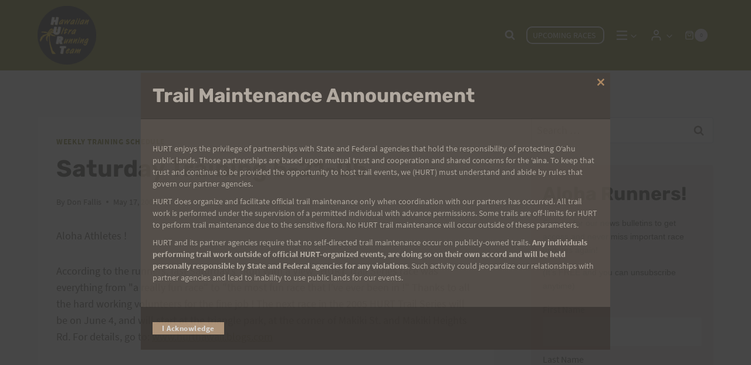

--- FILE ---
content_type: text/html; charset=UTF-8
request_url: https://hurthawaii.com/2005/05/saturday_traini_1-26/
body_size: 30304
content:
<!doctype html>
<html lang="en-US" class="no-js" >
<head>
	<meta charset="UTF-8">
	<meta name="viewport" content="width=device-width, initial-scale=1, minimum-scale=1">
	<title>Saturday Training 5-21-05 | HURT Hawaii</title>
<meta name='robots' content='max-image-preview:large' />
<link rel="alternate" type="application/rss+xml" title="HURT Hawaii &raquo; Feed" href="https://hurthawaii.com/feed/" />
<link rel="alternate" type="application/rss+xml" title="HURT Hawaii &raquo; Comments Feed" href="https://hurthawaii.com/comments/feed/" />
<link rel="alternate" type="text/calendar" title="HURT Hawaii &raquo; iCal Feed" href="https://hurthawaii.com/trail-races/?ical=1" />
			<script>document.documentElement.classList.remove( 'no-js' );</script>
			<link rel="alternate" title="oEmbed (JSON)" type="application/json+oembed" href="https://hurthawaii.com/wp-json/oembed/1.0/embed?url=https%3A%2F%2Fhurthawaii.com%2F2005%2F05%2Fsaturday_traini_1-26%2F" />
<link rel="alternate" title="oEmbed (XML)" type="text/xml+oembed" href="https://hurthawaii.com/wp-json/oembed/1.0/embed?url=https%3A%2F%2Fhurthawaii.com%2F2005%2F05%2Fsaturday_traini_1-26%2F&#038;format=xml" />
		<style>
			.lazyload,
			.lazyloading {
				max-width: 100%;
			}
		</style>
		<style id='wp-img-auto-sizes-contain-inline-css'>
img:is([sizes=auto i],[sizes^="auto," i]){contain-intrinsic-size:3000px 1500px}
/*# sourceURL=wp-img-auto-sizes-contain-inline-css */
</style>
<link rel='stylesheet' id='wp-block-library-css' href='https://hurthawaii.com/wp-includes/css/dist/block-library/style.min.css' media='all' />
<style id='wp-block-tag-cloud-inline-css'>
.wp-block-tag-cloud{box-sizing:border-box}.wp-block-tag-cloud.aligncenter{justify-content:center;text-align:center}.wp-block-tag-cloud a{display:inline-block;margin-right:5px}.wp-block-tag-cloud span{display:inline-block;margin-left:5px;text-decoration:none}:root :where(.wp-block-tag-cloud.is-style-outline){display:flex;flex-wrap:wrap;gap:1ch}:root :where(.wp-block-tag-cloud.is-style-outline a){border:1px solid;font-size:unset!important;margin-right:0;padding:1ch 2ch;text-decoration:none!important}
/*# sourceURL=https://hurthawaii.com/wp-includes/blocks/tag-cloud/style.min.css */
</style>
<style id='global-styles-inline-css'>
:root{--wp--preset--aspect-ratio--square: 1;--wp--preset--aspect-ratio--4-3: 4/3;--wp--preset--aspect-ratio--3-4: 3/4;--wp--preset--aspect-ratio--3-2: 3/2;--wp--preset--aspect-ratio--2-3: 2/3;--wp--preset--aspect-ratio--16-9: 16/9;--wp--preset--aspect-ratio--9-16: 9/16;--wp--preset--color--black: #000000;--wp--preset--color--cyan-bluish-gray: #abb8c3;--wp--preset--color--white: #ffffff;--wp--preset--color--pale-pink: #f78da7;--wp--preset--color--vivid-red: #cf2e2e;--wp--preset--color--luminous-vivid-orange: #ff6900;--wp--preset--color--luminous-vivid-amber: #fcb900;--wp--preset--color--light-green-cyan: #7bdcb5;--wp--preset--color--vivid-green-cyan: #00d084;--wp--preset--color--pale-cyan-blue: #8ed1fc;--wp--preset--color--vivid-cyan-blue: #0693e3;--wp--preset--color--vivid-purple: #9b51e0;--wp--preset--color--theme-palette-1: var(--global-palette1);--wp--preset--color--theme-palette-2: var(--global-palette2);--wp--preset--color--theme-palette-3: var(--global-palette3);--wp--preset--color--theme-palette-4: var(--global-palette4);--wp--preset--color--theme-palette-5: var(--global-palette5);--wp--preset--color--theme-palette-6: var(--global-palette6);--wp--preset--color--theme-palette-7: var(--global-palette7);--wp--preset--color--theme-palette-8: var(--global-palette8);--wp--preset--color--theme-palette-9: var(--global-palette9);--wp--preset--color--theme-palette-10: var(--global-palette10);--wp--preset--color--theme-palette-11: var(--global-palette11);--wp--preset--color--theme-palette-12: var(--global-palette12);--wp--preset--color--theme-palette-13: var(--global-palette13);--wp--preset--color--theme-palette-14: var(--global-palette14);--wp--preset--color--theme-palette-15: var(--global-palette15);--wp--preset--color--kb-palette-1: #ff8800;--wp--preset--gradient--vivid-cyan-blue-to-vivid-purple: linear-gradient(135deg,rgb(6,147,227) 0%,rgb(155,81,224) 100%);--wp--preset--gradient--light-green-cyan-to-vivid-green-cyan: linear-gradient(135deg,rgb(122,220,180) 0%,rgb(0,208,130) 100%);--wp--preset--gradient--luminous-vivid-amber-to-luminous-vivid-orange: linear-gradient(135deg,rgb(252,185,0) 0%,rgb(255,105,0) 100%);--wp--preset--gradient--luminous-vivid-orange-to-vivid-red: linear-gradient(135deg,rgb(255,105,0) 0%,rgb(207,46,46) 100%);--wp--preset--gradient--very-light-gray-to-cyan-bluish-gray: linear-gradient(135deg,rgb(238,238,238) 0%,rgb(169,184,195) 100%);--wp--preset--gradient--cool-to-warm-spectrum: linear-gradient(135deg,rgb(74,234,220) 0%,rgb(151,120,209) 20%,rgb(207,42,186) 40%,rgb(238,44,130) 60%,rgb(251,105,98) 80%,rgb(254,248,76) 100%);--wp--preset--gradient--blush-light-purple: linear-gradient(135deg,rgb(255,206,236) 0%,rgb(152,150,240) 100%);--wp--preset--gradient--blush-bordeaux: linear-gradient(135deg,rgb(254,205,165) 0%,rgb(254,45,45) 50%,rgb(107,0,62) 100%);--wp--preset--gradient--luminous-dusk: linear-gradient(135deg,rgb(255,203,112) 0%,rgb(199,81,192) 50%,rgb(65,88,208) 100%);--wp--preset--gradient--pale-ocean: linear-gradient(135deg,rgb(255,245,203) 0%,rgb(182,227,212) 50%,rgb(51,167,181) 100%);--wp--preset--gradient--electric-grass: linear-gradient(135deg,rgb(202,248,128) 0%,rgb(113,206,126) 100%);--wp--preset--gradient--midnight: linear-gradient(135deg,rgb(2,3,129) 0%,rgb(40,116,252) 100%);--wp--preset--font-size--small: var(--global-font-size-small);--wp--preset--font-size--medium: var(--global-font-size-medium);--wp--preset--font-size--large: var(--global-font-size-large);--wp--preset--font-size--x-large: 42px;--wp--preset--font-size--larger: var(--global-font-size-larger);--wp--preset--font-size--xxlarge: var(--global-font-size-xxlarge);--wp--preset--spacing--20: 0.44rem;--wp--preset--spacing--30: 0.67rem;--wp--preset--spacing--40: 1rem;--wp--preset--spacing--50: 1.5rem;--wp--preset--spacing--60: 2.25rem;--wp--preset--spacing--70: 3.38rem;--wp--preset--spacing--80: 5.06rem;--wp--preset--shadow--natural: 6px 6px 9px rgba(0, 0, 0, 0.2);--wp--preset--shadow--deep: 12px 12px 50px rgba(0, 0, 0, 0.4);--wp--preset--shadow--sharp: 6px 6px 0px rgba(0, 0, 0, 0.2);--wp--preset--shadow--outlined: 6px 6px 0px -3px rgb(255, 255, 255), 6px 6px rgb(0, 0, 0);--wp--preset--shadow--crisp: 6px 6px 0px rgb(0, 0, 0);}:where(.is-layout-flex){gap: 0.5em;}:where(.is-layout-grid){gap: 0.5em;}body .is-layout-flex{display: flex;}.is-layout-flex{flex-wrap: wrap;align-items: center;}.is-layout-flex > :is(*, div){margin: 0;}body .is-layout-grid{display: grid;}.is-layout-grid > :is(*, div){margin: 0;}:where(.wp-block-columns.is-layout-flex){gap: 2em;}:where(.wp-block-columns.is-layout-grid){gap: 2em;}:where(.wp-block-post-template.is-layout-flex){gap: 1.25em;}:where(.wp-block-post-template.is-layout-grid){gap: 1.25em;}.has-black-color{color: var(--wp--preset--color--black) !important;}.has-cyan-bluish-gray-color{color: var(--wp--preset--color--cyan-bluish-gray) !important;}.has-white-color{color: var(--wp--preset--color--white) !important;}.has-pale-pink-color{color: var(--wp--preset--color--pale-pink) !important;}.has-vivid-red-color{color: var(--wp--preset--color--vivid-red) !important;}.has-luminous-vivid-orange-color{color: var(--wp--preset--color--luminous-vivid-orange) !important;}.has-luminous-vivid-amber-color{color: var(--wp--preset--color--luminous-vivid-amber) !important;}.has-light-green-cyan-color{color: var(--wp--preset--color--light-green-cyan) !important;}.has-vivid-green-cyan-color{color: var(--wp--preset--color--vivid-green-cyan) !important;}.has-pale-cyan-blue-color{color: var(--wp--preset--color--pale-cyan-blue) !important;}.has-vivid-cyan-blue-color{color: var(--wp--preset--color--vivid-cyan-blue) !important;}.has-vivid-purple-color{color: var(--wp--preset--color--vivid-purple) !important;}.has-black-background-color{background-color: var(--wp--preset--color--black) !important;}.has-cyan-bluish-gray-background-color{background-color: var(--wp--preset--color--cyan-bluish-gray) !important;}.has-white-background-color{background-color: var(--wp--preset--color--white) !important;}.has-pale-pink-background-color{background-color: var(--wp--preset--color--pale-pink) !important;}.has-vivid-red-background-color{background-color: var(--wp--preset--color--vivid-red) !important;}.has-luminous-vivid-orange-background-color{background-color: var(--wp--preset--color--luminous-vivid-orange) !important;}.has-luminous-vivid-amber-background-color{background-color: var(--wp--preset--color--luminous-vivid-amber) !important;}.has-light-green-cyan-background-color{background-color: var(--wp--preset--color--light-green-cyan) !important;}.has-vivid-green-cyan-background-color{background-color: var(--wp--preset--color--vivid-green-cyan) !important;}.has-pale-cyan-blue-background-color{background-color: var(--wp--preset--color--pale-cyan-blue) !important;}.has-vivid-cyan-blue-background-color{background-color: var(--wp--preset--color--vivid-cyan-blue) !important;}.has-vivid-purple-background-color{background-color: var(--wp--preset--color--vivid-purple) !important;}.has-black-border-color{border-color: var(--wp--preset--color--black) !important;}.has-cyan-bluish-gray-border-color{border-color: var(--wp--preset--color--cyan-bluish-gray) !important;}.has-white-border-color{border-color: var(--wp--preset--color--white) !important;}.has-pale-pink-border-color{border-color: var(--wp--preset--color--pale-pink) !important;}.has-vivid-red-border-color{border-color: var(--wp--preset--color--vivid-red) !important;}.has-luminous-vivid-orange-border-color{border-color: var(--wp--preset--color--luminous-vivid-orange) !important;}.has-luminous-vivid-amber-border-color{border-color: var(--wp--preset--color--luminous-vivid-amber) !important;}.has-light-green-cyan-border-color{border-color: var(--wp--preset--color--light-green-cyan) !important;}.has-vivid-green-cyan-border-color{border-color: var(--wp--preset--color--vivid-green-cyan) !important;}.has-pale-cyan-blue-border-color{border-color: var(--wp--preset--color--pale-cyan-blue) !important;}.has-vivid-cyan-blue-border-color{border-color: var(--wp--preset--color--vivid-cyan-blue) !important;}.has-vivid-purple-border-color{border-color: var(--wp--preset--color--vivid-purple) !important;}.has-vivid-cyan-blue-to-vivid-purple-gradient-background{background: var(--wp--preset--gradient--vivid-cyan-blue-to-vivid-purple) !important;}.has-light-green-cyan-to-vivid-green-cyan-gradient-background{background: var(--wp--preset--gradient--light-green-cyan-to-vivid-green-cyan) !important;}.has-luminous-vivid-amber-to-luminous-vivid-orange-gradient-background{background: var(--wp--preset--gradient--luminous-vivid-amber-to-luminous-vivid-orange) !important;}.has-luminous-vivid-orange-to-vivid-red-gradient-background{background: var(--wp--preset--gradient--luminous-vivid-orange-to-vivid-red) !important;}.has-very-light-gray-to-cyan-bluish-gray-gradient-background{background: var(--wp--preset--gradient--very-light-gray-to-cyan-bluish-gray) !important;}.has-cool-to-warm-spectrum-gradient-background{background: var(--wp--preset--gradient--cool-to-warm-spectrum) !important;}.has-blush-light-purple-gradient-background{background: var(--wp--preset--gradient--blush-light-purple) !important;}.has-blush-bordeaux-gradient-background{background: var(--wp--preset--gradient--blush-bordeaux) !important;}.has-luminous-dusk-gradient-background{background: var(--wp--preset--gradient--luminous-dusk) !important;}.has-pale-ocean-gradient-background{background: var(--wp--preset--gradient--pale-ocean) !important;}.has-electric-grass-gradient-background{background: var(--wp--preset--gradient--electric-grass) !important;}.has-midnight-gradient-background{background: var(--wp--preset--gradient--midnight) !important;}.has-small-font-size{font-size: var(--wp--preset--font-size--small) !important;}.has-medium-font-size{font-size: var(--wp--preset--font-size--medium) !important;}.has-large-font-size{font-size: var(--wp--preset--font-size--large) !important;}.has-x-large-font-size{font-size: var(--wp--preset--font-size--x-large) !important;}
/*# sourceURL=global-styles-inline-css */
</style>

<style id='classic-theme-styles-inline-css'>
/*! This file is auto-generated */
.wp-block-button__link{color:#fff;background-color:#32373c;border-radius:9999px;box-shadow:none;text-decoration:none;padding:calc(.667em + 2px) calc(1.333em + 2px);font-size:1.125em}.wp-block-file__button{background:#32373c;color:#fff;text-decoration:none}
/*# sourceURL=/wp-includes/css/classic-themes.min.css */
</style>
<link rel='stylesheet' id='wphb-1-css' href='https://hurthawaii.com/wp-content/uploads/hummingbird-assets/9f78e1637300ddc7543547fef0af1440.css' media='all' />
<style id='wphb-1-inline-css'>

			.pi-options-button a, .pi-navigation-link a{
				background-color:#cccccc !important;
				color:#000000 !important;
			}
		
/*# sourceURL=wphb-1-inline-css */
</style>
<style id='woocommerce-inline-inline-css'>
.woocommerce form .form-row .required { visibility: visible; }
/*# sourceURL=woocommerce-inline-inline-css */
</style>
<link rel='stylesheet' id='wphb-2-css' href='https://hurthawaii.com/wp-content/uploads/hummingbird-assets/989a3c7a924463f949e78278da706e6a.css' media='all' />
<style id='wphb-2-inline-css'>
/* Kadence Base CSS */
:root{--global-palette1:#666600;--global-palette2:#cc0000;--global-palette3:#27241d;--global-palette4:#423d33;--global-palette5:#504a40;--global-palette6:#625d52;--global-palette7:#e8e6e1;--global-palette8:#faf9f7;--global-palette9:#ffffff;--global-palette10:oklch(from var(--global-palette1) calc(l + 0.10 * (1 - l)) calc(c * 1.00) calc(h + 180) / 100%);--global-palette11:#13612e;--global-palette12:#1159af;--global-palette13:#b82105;--global-palette14:#f7630c;--global-palette15:#f5a524;--global-palette9rgb:255, 255, 255;--global-palette-highlight:var(--global-palette1);--global-palette-highlight-alt:var(--global-palette2);--global-palette-highlight-alt2:var(--global-palette9);--global-palette-btn-bg:var(--global-palette1);--global-palette-btn-bg-hover:var(--global-palette2);--global-palette-btn:var(--global-palette9);--global-palette-btn-hover:var(--global-palette9);--global-palette-btn-sec-bg:var(--global-palette7);--global-palette-btn-sec-bg-hover:var(--global-palette2);--global-palette-btn-sec:var(--global-palette3);--global-palette-btn-sec-hover:var(--global-palette9);--global-body-font-family:'Source Sans Pro', var(--global-fallback-font);--global-heading-font-family:Rubik, sans-serif;--global-primary-nav-font-family:inherit;--global-fallback-font:sans-serif;--global-display-fallback-font:sans-serif;--global-content-width:1200px;--global-content-wide-width:calc(1200px + 230px);--global-content-narrow-width:900px;--global-content-edge-padding:1.5rem;--global-content-boxed-padding:2rem;--global-calc-content-width:calc(1200px - var(--global-content-edge-padding) - var(--global-content-edge-padding) );--wp--style--global--content-size:var(--global-calc-content-width);}.wp-site-blocks{--global-vw:calc( 100vw - ( 0.5 * var(--scrollbar-offset)));}body{background:var(--global-palette8);}body, input, select, optgroup, textarea{font-style:normal;font-weight:normal;font-size:18px;line-height:1.6;font-family:var(--global-body-font-family);color:var(--global-palette4);}.content-bg, body.content-style-unboxed .site{background:var(--global-palette9);}h1,h2,h3,h4,h5,h6{font-family:var(--global-heading-font-family);}h1{font-style:normal;font-weight:700;font-size:40px;line-height:1.5;font-family:var(--global-heading-font-family, inherit);color:var(--global-palette3);}h2{font-style:normal;font-weight:700;font-size:36px;line-height:1.5;font-family:var(--global-heading-font-family, inherit);color:var(--global-palette3);}h3{font-style:normal;font-weight:700;font-size:32px;line-height:1.5;font-family:var(--global-heading-font-family, inherit);color:var(--global-palette3);}h4{font-style:normal;font-weight:700;font-size:28px;line-height:1.5;font-family:var(--global-heading-font-family, inherit);color:var(--global-palette4);}h5{font-style:normal;font-weight:700;font-size:24px;line-height:1.2;font-family:var(--global-heading-font-family, inherit);color:var(--global-palette4);}h6{font-style:normal;font-weight:700;font-size:20px;line-height:1.5;font-family:var(--global-heading-font-family, inherit);color:var(--global-palette5);}.entry-hero h1{font-style:normal;font-weight:700;font-family:var(--global-heading-font-family, inherit);}.entry-hero .kadence-breadcrumbs{max-width:1200px;}.site-container, .site-header-row-layout-contained, .site-footer-row-layout-contained, .entry-hero-layout-contained, .comments-area, .alignfull > .wp-block-cover__inner-container, .alignwide > .wp-block-cover__inner-container{max-width:var(--global-content-width);}.content-width-narrow .content-container.site-container, .content-width-narrow .hero-container.site-container{max-width:var(--global-content-narrow-width);}@media all and (min-width: 1430px){.wp-site-blocks .content-container  .alignwide{margin-left:-115px;margin-right:-115px;width:unset;max-width:unset;}}@media all and (min-width: 1160px){.content-width-narrow .wp-site-blocks .content-container .alignwide{margin-left:-130px;margin-right:-130px;width:unset;max-width:unset;}}.content-style-boxed .wp-site-blocks .entry-content .alignwide{margin-left:calc( -1 * var( --global-content-boxed-padding ) );margin-right:calc( -1 * var( --global-content-boxed-padding ) );}.content-area{margin-top:5rem;margin-bottom:5rem;}@media all and (max-width: 1024px){.content-area{margin-top:3rem;margin-bottom:3rem;}}@media all and (max-width: 767px){.content-area{margin-top:2rem;margin-bottom:2rem;}}@media all and (max-width: 1024px){:root{--global-content-boxed-padding:2rem;}}@media all and (max-width: 767px){:root{--global-content-boxed-padding:1.5rem;}}.entry-content-wrap{padding:2rem;}@media all and (max-width: 1024px){.entry-content-wrap{padding:2rem;}}@media all and (max-width: 767px){.entry-content-wrap{padding:1.5rem;}}.entry.single-entry{box-shadow:0px 15px 15px -10px rgba(0,0,0,0.05);}.entry.loop-entry{box-shadow:0px 15px 15px -10px rgba(0,0,0,0.05);}.loop-entry .entry-content-wrap{padding:2rem;}@media all and (max-width: 1024px){.loop-entry .entry-content-wrap{padding:2rem;}}@media all and (max-width: 767px){.loop-entry .entry-content-wrap{padding:1.5rem;}}.primary-sidebar.widget-area .widget{margin-bottom:1.5em;color:var(--global-palette4);}.primary-sidebar.widget-area .widget-title{font-weight:700;font-size:20px;line-height:1.5;color:var(--global-palette3);}button, .button, .wp-block-button__link, input[type="button"], input[type="reset"], input[type="submit"], .fl-button, .elementor-button-wrapper .elementor-button, .wc-block-components-checkout-place-order-button, .wc-block-cart__submit{font-style:normal;font-weight:normal;font-size:18px;line-height:1em;border-radius:10px;padding:20px 20px 20px 20px;border:0px solid currentColor;border-color:var(--global-palette1);box-shadow:0px 0px 0px -7px rgba(0,0,0,0);}.wp-block-button.is-style-outline .wp-block-button__link{padding:20px 20px 20px 20px;}button:hover, button:focus, button:active, .button:hover, .button:focus, .button:active, .wp-block-button__link:hover, .wp-block-button__link:focus, .wp-block-button__link:active, input[type="button"]:hover, input[type="button"]:focus, input[type="button"]:active, input[type="reset"]:hover, input[type="reset"]:focus, input[type="reset"]:active, input[type="submit"]:hover, input[type="submit"]:focus, input[type="submit"]:active, .elementor-button-wrapper .elementor-button:hover, .elementor-button-wrapper .elementor-button:focus, .elementor-button-wrapper .elementor-button:active, .wc-block-cart__submit:hover{border-color:var(--global-palette2);box-shadow:0px 15px 25px -7px rgba(0,0,0,0.1);}.kb-button.kb-btn-global-outline.kb-btn-global-inherit{padding-top:calc(20px - 2px);padding-right:calc(20px - 2px);padding-bottom:calc(20px - 2px);padding-left:calc(20px - 2px);}@media all and (max-width: 1024px){button, .button, .wp-block-button__link, input[type="button"], input[type="reset"], input[type="submit"], .fl-button, .elementor-button-wrapper .elementor-button, .wc-block-components-checkout-place-order-button, .wc-block-cart__submit{border-color:var(--global-palette1);}}@media all and (max-width: 767px){button, .button, .wp-block-button__link, input[type="button"], input[type="reset"], input[type="submit"], .fl-button, .elementor-button-wrapper .elementor-button, .wc-block-components-checkout-place-order-button, .wc-block-cart__submit{border-color:var(--global-palette1);}}button.button-style-secondary, .button.button-style-secondary, .wp-block-button__link.button-style-secondary, input[type="button"].button-style-secondary, input[type="reset"].button-style-secondary, input[type="submit"].button-style-secondary, .fl-button.button-style-secondary, .elementor-button-wrapper .elementor-button.button-style-secondary, .wc-block-components-checkout-place-order-button.button-style-secondary, .wc-block-cart__submit.button-style-secondary{font-style:normal;font-weight:normal;font-size:18px;line-height:1em;}@media all and (min-width: 1025px){.transparent-header .entry-hero .entry-hero-container-inner{padding-top:110px;}}@media all and (max-width: 1024px){.mobile-transparent-header .entry-hero .entry-hero-container-inner{padding-top:110px;}}@media all and (max-width: 767px){.mobile-transparent-header .entry-hero .entry-hero-container-inner{padding-top:70px;}}#kt-scroll-up-reader, #kt-scroll-up{border-radius:0px 0px 0px 0px;color:#d4d2cd;bottom:30px;font-size:1.2em;padding:0.4em 0.4em 0.4em 0.4em;}#kt-scroll-up-reader.scroll-up-side-right, #kt-scroll-up.scroll-up-side-right{right:30px;}#kt-scroll-up-reader.scroll-up-side-left, #kt-scroll-up.scroll-up-side-left{left:30px;}.entry-hero.post-hero-section .entry-header{min-height:200px;}
/* Kadence Header CSS */
@media all and (max-width: 1024px){.mobile-transparent-header #masthead{position:absolute;left:0px;right:0px;z-index:100;}.kadence-scrollbar-fixer.mobile-transparent-header #masthead{right:var(--scrollbar-offset,0);}.mobile-transparent-header #masthead, .mobile-transparent-header .site-top-header-wrap .site-header-row-container-inner, .mobile-transparent-header .site-main-header-wrap .site-header-row-container-inner, .mobile-transparent-header .site-bottom-header-wrap .site-header-row-container-inner{background:transparent;}.site-header-row-tablet-layout-fullwidth, .site-header-row-tablet-layout-standard{padding:0px;}}@media all and (min-width: 1025px){.transparent-header #masthead{position:absolute;left:0px;right:0px;z-index:100;}.transparent-header.kadence-scrollbar-fixer #masthead{right:var(--scrollbar-offset,0);}.transparent-header #masthead, .transparent-header .site-top-header-wrap .site-header-row-container-inner, .transparent-header .site-main-header-wrap .site-header-row-container-inner, .transparent-header .site-bottom-header-wrap .site-header-row-container-inner{background:transparent;}}.site-branding a.brand img{max-width:120px;}.site-branding a.brand img.svg-logo-image{width:120px;}@media all and (max-width: 767px){.site-branding a.brand img{max-width:60px;}.site-branding a.brand img.svg-logo-image{width:60px;}}.site-branding{padding:10px 0px 10px 0px;}#masthead, #masthead .kadence-sticky-header.item-is-fixed:not(.item-at-start):not(.site-header-row-container):not(.site-main-header-wrap), #masthead .kadence-sticky-header.item-is-fixed:not(.item-at-start) > .site-header-row-container-inner{background:var(--global-palette1);}.site-main-header-inner-wrap{min-height:110px;}@media all and (max-width: 767px){.site-main-header-inner-wrap{min-height:70px;}}.header-navigation[class*="header-navigation-style-underline"] .header-menu-container.primary-menu-container>ul>li>a:after{width:calc( 100% - 1.2em);}.main-navigation .primary-menu-container > ul > li.menu-item > a{padding-left:calc(1.2em / 2);padding-right:calc(1.2em / 2);padding-top:0.8em;padding-bottom:0.8em;color:var(--global-palette8);}.main-navigation .primary-menu-container > ul > li.menu-item .dropdown-nav-special-toggle{right:calc(1.2em / 2);}.main-navigation .primary-menu-container > ul li.menu-item > a{font-style:normal;text-transform:uppercase;}.main-navigation .primary-menu-container > ul > li.menu-item > a:hover{color:#ffca03;}.main-navigation .primary-menu-container > ul > li.menu-item.current-menu-item > a{color:#ffca03;}.header-navigation .header-menu-container ul ul.sub-menu, .header-navigation .header-menu-container ul ul.submenu{background:var(--global-palette1);box-shadow:0px 2px 13px 0px rgba(0,0,0,0.2);}.header-navigation .header-menu-container ul ul li.menu-item, .header-menu-container ul.menu > li.kadence-menu-mega-enabled > ul > li.menu-item > a{border-bottom:1px solid rgba(255,255,255,0.1);border-radius:0px 0px 0px 0px;}.header-navigation .header-menu-container ul ul li.menu-item > a{width:200px;padding-top:1.2em;padding-bottom:1.2em;color:var(--global-palette8);font-style:normal;font-size:14px;line-height:1;}.header-navigation .header-menu-container ul ul li.menu-item > a:hover{color:var(--global-palette9);background:var(--global-palette2);border-radius:0px 0px 0px 0px;}.header-navigation .header-menu-container ul ul li.menu-item.current-menu-item > a{color:#ffca03;background:var(--global-palette7);border-radius:0px 0px 0px 0px;}.mobile-toggle-open-container .menu-toggle-open, .mobile-toggle-open-container .menu-toggle-open:focus{color:var(--global-palette9);padding:0.4em 0.6em 0.4em 0.6em;font-size:14px;}.mobile-toggle-open-container .menu-toggle-open.menu-toggle-style-bordered{border:1px solid currentColor;}.mobile-toggle-open-container .menu-toggle-open .menu-toggle-icon{font-size:25px;}.mobile-toggle-open-container .menu-toggle-open:hover, .mobile-toggle-open-container .menu-toggle-open:focus-visible{color:var(--global-palette7);}.mobile-navigation ul li{font-size:14px;}.mobile-navigation ul li a{padding-top:1em;padding-bottom:1em;}.mobile-navigation ul li > a, .mobile-navigation ul li.menu-item-has-children > .drawer-nav-drop-wrap{color:var(--global-palette8);}.mobile-navigation ul li.current-menu-item > a, .mobile-navigation ul li.current-menu-item.menu-item-has-children > .drawer-nav-drop-wrap{color:var(--global-palette2);}.mobile-navigation ul li.menu-item-has-children .drawer-nav-drop-wrap, .mobile-navigation ul li:not(.menu-item-has-children) a{border-bottom:1px solid rgba(255,255,255,0.1);}.mobile-navigation:not(.drawer-navigation-parent-toggle-true) ul li.menu-item-has-children .drawer-nav-drop-wrap button{border-left:1px solid rgba(255,255,255,0.1);}#mobile-drawer .drawer-header .drawer-toggle{padding:0.6em 0.15em 0.6em 0.15em;font-size:24px;}.site-header-item .header-cart-wrap .header-cart-inner-wrap .header-cart-button{color:var(--global-palette8);padding:10px 10px 10px 10px;}.site-header-item .header-cart-wrap .header-cart-inner-wrap .header-cart-button:hover{background:var(--global-palette9);color:var(--global-palette1);}.header-cart-wrap .header-cart-button .kadence-svg-iconset{font-size:1em;}.header-mobile-cart-wrap .header-cart-inner-wrap .header-cart-button{color:var(--global-palette9);}.header-mobile-cart-wrap .header-cart-inner-wrap .header-cart-button:hover{color:var(--global-palette2);}.search-toggle-open-container .search-toggle-open{color:var(--global-palette9);}.search-toggle-open-container .search-toggle-open.search-toggle-style-bordered{border:1px solid currentColor;}.search-toggle-open-container .search-toggle-open .search-toggle-icon{font-size:1em;}.search-toggle-open-container .search-toggle-open:hover, .search-toggle-open-container .search-toggle-open:focus{color:#ffca03;}#search-drawer .drawer-inner{background:rgba(9, 12, 16, 0.97);}
/* Kadence Footer CSS */
#colophon{background:var(--global-palette4);}.site-bottom-footer-inner-wrap{padding-top:30px;padding-bottom:30px;grid-column-gap:30px;}.site-bottom-footer-inner-wrap .widget{margin-bottom:30px;}.site-bottom-footer-inner-wrap .site-footer-section:not(:last-child):after{right:calc(-30px / 2);}.footer-social-wrap .footer-social-inner-wrap{font-size:1em;gap:0.3em;}.site-footer .site-footer-wrap .site-footer-section .footer-social-wrap .footer-social-inner-wrap .social-button{color:var(--global-palette9);border:2px none transparent;border-radius:3px;}.site-footer .site-footer-wrap .site-footer-section .footer-social-wrap .footer-social-inner-wrap .social-button:hover{color:var(--global-palette2);}#colophon .footer-html{font-style:normal;font-size:14px;text-transform:none;color:var(--global-palette7);}#colophon .site-footer-row-container .site-footer-row .footer-html a{color:var(--global-palette7);}
/* Kadence Woo CSS */
.entry-hero.product-hero-section .entry-header{min-height:200px;}.product-title .single-category{font-weight:700;font-size:32px;line-height:1.5;color:var(--global-palette3);}.wp-site-blocks .product-hero-section .extra-title{font-weight:700;font-size:32px;line-height:1.5;}.woocommerce ul.products li.product h3, .woocommerce ul.products li.product .product-details .woocommerce-loop-product__title, .woocommerce ul.products li.product .product-details .woocommerce-loop-category__title, .wc-block-grid__products .wc-block-grid__product .wc-block-grid__product-title{font-style:normal;color:var(--global-palette4);}.woocommerce ul.products.woo-archive-btn-button .product-action-wrap .button:not(.kb-button), .woocommerce ul.products li.woo-archive-btn-button .button:not(.kb-button), .wc-block-grid__product.woo-archive-btn-button .product-details .wc-block-grid__product-add-to-cart .wp-block-button__link{border:2px none transparent;box-shadow:0px 0px 0px 0px rgba(0,0,0,0.0);}.woocommerce ul.products.woo-archive-btn-button .product-action-wrap .button:not(.kb-button):hover, .woocommerce ul.products li.woo-archive-btn-button .button:not(.kb-button):hover, .wc-block-grid__product.woo-archive-btn-button .product-details .wc-block-grid__product-add-to-cart .wp-block-button__link:hover{box-shadow:0px 0px 0px 0px rgba(0,0,0,0);}
/* Kadence Events CSS */
:root{--tec-color-background-events:transparent;--tec-color-text-event-date:var(--global-palette3);--tec-color-text-event-title:var(--global-palette3);--tec-color-text-events-title:var(--global-palette3);--tec-color-background-view-selector-list-item-hover:var(--global-palette7);--tec-color-background-secondary:var(--global-palette8);--tec-color-link-primary:var(--global-palette3);--tec-color-icon-active:var(--global-palette3);--tec-color-day-marker-month:var(--global-palette4);--tec-color-border-active-month-grid-hover:var(--global-palette5);--tec-color-accent-primary:var(--global-palette1);--tec-color-border-default:var(--global-gray-400);}.single-tribe_events #inner-wrap .tribe_events-title h1{font-style:normal;}#primary .tribe-events, #primary .tribe-events-single{--tec-color-text-events-title:#423d33;--tec-color-text-event-title:#423d33;}
/* Kadence Pro Header CSS */
.header-navigation-dropdown-direction-left ul ul.submenu, .header-navigation-dropdown-direction-left ul ul.sub-menu{right:0px;left:auto;}.rtl .header-navigation-dropdown-direction-right ul ul.submenu, .rtl .header-navigation-dropdown-direction-right ul ul.sub-menu{left:0px;right:auto;}.header-account-button .nav-drop-title-wrap > .kadence-svg-iconset, .header-account-button > .kadence-svg-iconset{font-size:1.2em;}.site-header-item .header-account-button .nav-drop-title-wrap, .site-header-item .header-account-wrap > .header-account-button{display:flex;align-items:center;}.header-account-style-icon_label .header-account-label{padding-left:5px;}.header-account-style-label_icon .header-account-label{padding-right:5px;}.site-header-item .header-account-wrap .header-account-button{text-decoration:none;box-shadow:none;color:var(--global-palette9);background:transparent;padding:0.6em 0em 0.6em 0em;}.site-header-item .header-account-wrap .header-account-button:hover{color:var(--global-palette2);}.header-mobile-account-wrap .header-account-button .nav-drop-title-wrap > .kadence-svg-iconset, .header-mobile-account-wrap .header-account-button > .kadence-svg-iconset{font-size:1.2em;}.header-mobile-account-wrap .header-account-button .nav-drop-title-wrap, .header-mobile-account-wrap > .header-account-button{display:flex;align-items:center;}.header-mobile-account-wrap.header-account-style-icon_label .header-account-label{padding-left:5px;}.header-mobile-account-wrap.header-account-style-label_icon .header-account-label{padding-right:5px;}.header-mobile-account-wrap .header-account-button{text-decoration:none;box-shadow:none;color:inherit;background:transparent;padding:0.6em 0em 0.6em 0em;}#login-drawer .drawer-inner .drawer-content{display:flex;justify-content:center;align-items:center;position:absolute;top:0px;bottom:0px;left:0px;right:0px;padding:0px;}#loginform p label{display:block;}#login-drawer #loginform{width:100%;}#login-drawer #loginform input{width:100%;}#login-drawer #loginform input[type="checkbox"]{width:auto;}#login-drawer .drawer-inner .drawer-header{position:relative;z-index:100;}#login-drawer .drawer-content_inner.widget_login_form_inner{padding:2em;width:100%;max-width:350px;border-radius:.25rem;background:var(--global-palette9);color:var(--global-palette4);}#login-drawer .lost_password a{color:var(--global-palette6);}#login-drawer .lost_password, #login-drawer .register-field{text-align:center;}#login-drawer .widget_login_form_inner p{margin-top:1.2em;margin-bottom:0em;}#login-drawer .widget_login_form_inner p:first-child{margin-top:0em;}#login-drawer .widget_login_form_inner label{margin-bottom:0.5em;}#login-drawer hr.register-divider{margin:1.2em 0;border-width:1px;}#login-drawer .register-field{font-size:90%;}@media all and (min-width: 1025px){#login-drawer hr.register-divider.hide-desktop{display:none;}#login-drawer p.register-field.hide-desktop{display:none;}}@media all and (max-width: 1024px){#login-drawer hr.register-divider.hide-mobile{display:none;}#login-drawer p.register-field.hide-mobile{display:none;}}@media all and (max-width: 767px){#login-drawer hr.register-divider.hide-mobile{display:none;}#login-drawer p.register-field.hide-mobile{display:none;}}.tertiary-navigation .tertiary-menu-container > ul > li.menu-item > a{padding-left:calc(1.2em / 2);padding-right:calc(1.2em / 2);padding-top:0.6em;padding-bottom:0.6em;color:var(--global-palette5);}.tertiary-navigation .tertiary-menu-container > ul > li.menu-item > a:hover{color:var(--global-palette-highlight);}.tertiary-navigation .tertiary-menu-container > ul > li.menu-item.current-menu-item > a{color:var(--global-palette3);}.header-navigation[class*="header-navigation-style-underline"] .header-menu-container.tertiary-menu-container>ul>li>a:after{width:calc( 100% - 1.2em);}.quaternary-navigation .quaternary-menu-container > ul > li.menu-item > a{padding-left:calc(1.2em / 2);padding-right:calc(1.2em / 2);padding-top:0.6em;padding-bottom:0.6em;color:var(--global-palette5);}.quaternary-navigation .quaternary-menu-container > ul > li.menu-item > a:hover{color:var(--global-palette-highlight);}.quaternary-navigation .quaternary-menu-container > ul > li.menu-item.current-menu-item > a{color:var(--global-palette3);}.header-navigation[class*="header-navigation-style-underline"] .header-menu-container.quaternary-menu-container>ul>li>a:after{width:calc( 100% - 1.2em);}#main-header .header-divider{border-right:1px solid var(--global-palette6);height:50%;}#main-header .header-divider2{border-right:1px solid var(--global-palette6);height:50%;}#main-header .header-divider3{border-right:1px solid var(--global-palette6);height:50%;}#mobile-header .header-mobile-divider, #mobile-drawer .header-mobile-divider{border-right:1px solid var(--global-palette6);height:50%;}#mobile-drawer .header-mobile-divider{border-top:1px solid var(--global-palette6);width:50%;}#mobile-header .header-mobile-divider2{border-right:1px solid var(--global-palette6);height:50%;}#mobile-drawer .header-mobile-divider2{border-top:1px solid var(--global-palette6);width:50%;}.header-item-search-bar form ::-webkit-input-placeholder{color:currentColor;opacity:0.5;}.header-item-search-bar form ::placeholder{color:currentColor;opacity:0.5;}.header-search-bar form{max-width:100%;width:240px;}.header-mobile-search-bar form{max-width:calc(100vw - var(--global-sm-spacing) - var(--global-sm-spacing));width:240px;}.header-widget-lstyle-normal .header-widget-area-inner a:not(.button){text-decoration:underline;}.element-contact-inner-wrap{display:flex;flex-wrap:wrap;align-items:center;margin-top:-0.6em;margin-left:calc(-0.6em / 2);margin-right:calc(-0.6em / 2);}.element-contact-inner-wrap .header-contact-item{display:inline-flex;flex-wrap:wrap;align-items:center;margin-top:0.6em;margin-left:calc(0.6em / 2);margin-right:calc(0.6em / 2);}.element-contact-inner-wrap .header-contact-item .kadence-svg-iconset{font-size:1em;}.header-contact-item img{display:inline-block;}.header-contact-item .contact-label{margin-left:0.3em;}.rtl .header-contact-item .contact-label{margin-right:0.3em;margin-left:0px;}.header-mobile-contact-wrap .element-contact-inner-wrap{display:flex;flex-wrap:wrap;align-items:center;margin-top:-0.6em;margin-left:calc(-0.6em / 2);margin-right:calc(-0.6em / 2);}.header-mobile-contact-wrap .element-contact-inner-wrap .header-contact-item{display:inline-flex;flex-wrap:wrap;align-items:center;margin-top:0.6em;margin-left:calc(0.6em / 2);margin-right:calc(0.6em / 2);}.header-mobile-contact-wrap .element-contact-inner-wrap .header-contact-item .kadence-svg-iconset{font-size:1em;}#main-header .header-button2{box-shadow:0px 0px 0px -7px rgba(0,0,0,0);}#main-header .header-button2:hover{box-shadow:0px 15px 25px -7px rgba(0,0,0,0.1);}.mobile-header-button2-wrap .mobile-header-button-inner-wrap .mobile-header-button2{border:2px none transparent;box-shadow:0px 0px 0px -7px rgba(0,0,0,0);}.mobile-header-button2-wrap .mobile-header-button-inner-wrap .mobile-header-button2:hover{box-shadow:0px 15px 25px -7px rgba(0,0,0,0.1);}#widget-drawer.popup-drawer-layout-fullwidth .drawer-content .header-widget2, #widget-drawer.popup-drawer-layout-sidepanel .drawer-inner{max-width:600px;}#widget-drawer.popup-drawer-layout-fullwidth .drawer-content .header-widget2{margin:0 auto;}.widget-toggle-open{display:flex;align-items:center;background:transparent;box-shadow:none;}.widget-toggle-open:hover, .widget-toggle-open:focus{border-color:currentColor;background:transparent;box-shadow:none;}.widget-toggle-open .widget-toggle-icon{display:flex;}.widget-toggle-open .widget-toggle-label{padding-right:5px;}.rtl .widget-toggle-open .widget-toggle-label{padding-left:5px;padding-right:0px;}.widget-toggle-open .widget-toggle-label:empty, .rtl .widget-toggle-open .widget-toggle-label:empty{padding-right:0px;padding-left:0px;}.widget-toggle-open-container .widget-toggle-open{color:var(--global-palette9);padding:0.4em 0.6em 0.4em 0.6em;font-style:normal;font-weight:normal;font-size:14px;}.widget-toggle-open-container .widget-toggle-open.widget-toggle-style-bordered{border:2px solid currentColor;}.widget-toggle-open-container .widget-toggle-open .widget-toggle-icon{font-size:0px;}.widget-toggle-open-container .widget-toggle-open:hover, .widget-toggle-open-container .widget-toggle-open:focus{color:#ffca03;}#widget-drawer .drawer-inner{background:var(--global-palette9);}#widget-drawer .drawer-header .drawer-toggle, #widget-drawer .drawer-header .drawer-toggle:focus{color:var(--global-palette4);}#widget-drawer .drawer-header .drawer-toggle:hover, #widget-drawer .drawer-header .drawer-toggle:focus:hover{color:var(--global-palette2);}#widget-drawer .header-widget-2style-normal a:not(.button){text-decoration:underline;}#widget-drawer .header-widget-2style-plain a:not(.button){text-decoration:none;}#widget-drawer .header-widget2 .widget-title{font-style:normal;color:var(--global-palette9);}#widget-drawer .header-widget2{font-style:normal;color:var(--global-palette8);}#widget-drawer .header-widget2 a:not(.button), #widget-drawer .header-widget2 .drawer-sub-toggle{color:var(--global-palette1);}#widget-drawer .header-widget2 a:not(.button):hover, #widget-drawer .header-widget2 .drawer-sub-toggle:hover{color:var(--global-palette2);}#widget-drawer .drawer-inner .header-widget2{padding:0px 0px 0px 0px;}#mobile-secondary-site-navigation ul li{font-size:14px;}#mobile-secondary-site-navigation ul li a{padding-top:1em;padding-bottom:1em;}#mobile-secondary-site-navigation ul li > a, #mobile-secondary-site-navigation ul li.menu-item-has-children > .drawer-nav-drop-wrap{color:var(--global-palette8);}#mobile-secondary-site-navigation ul li.current-menu-item > a, #mobile-secondary-site-navigation ul li.current-menu-item.menu-item-has-children > .drawer-nav-drop-wrap{color:var(--global-palette-highlight);}#mobile-secondary-site-navigation ul li.menu-item-has-children .drawer-nav-drop-wrap, #mobile-secondary-site-navigation ul li:not(.menu-item-has-children) a{border-bottom:1px solid rgba(255,255,255,0.1);}#mobile-secondary-site-navigation:not(.drawer-navigation-parent-toggle-true) ul li.menu-item-has-children .drawer-nav-drop-wrap button{border-left:1px solid rgba(255,255,255,0.1);}
/* Kadence Pro Header CSS */
#filter-drawer.popup-drawer-layout-fullwidth .drawer-content .product-filter-widgets, #filter-drawer.popup-drawer-layout-sidepanel .drawer-inner{max-width:400px;}#filter-drawer.popup-drawer-layout-fullwidth .drawer-content .product-filter-widgets{margin:0 auto;}.filter-toggle-open-container{margin-right:0.5em;}.filter-toggle-open >*:first-child:not(:last-child){margin-right:4px;}.filter-toggle-open{color:inherit;display:flex;align-items:center;background:transparent;box-shadow:none;border-radius:0px;}.filter-toggle-open.filter-toggle-style-default{border:0px;}.filter-toggle-open:hover, .filter-toggle-open:focus{border-color:currentColor;background:transparent;color:inherit;box-shadow:none;}.filter-toggle-open .filter-toggle-icon{display:flex;}.filter-toggle-open >*:first-child:not(:last-child):empty{margin-right:0px;}.filter-toggle-open-container .filter-toggle-open{color:var(--global-palette5);padding:3px 5px 3px 5px;font-size:14px;}.filter-toggle-open-container .filter-toggle-open.filter-toggle-style-bordered{border:1px solid currentColor;}.filter-toggle-open-container .filter-toggle-open .filter-toggle-icon{font-size:20px;}.filter-toggle-open-container .filter-toggle-open:hover, .filter-toggle-open-container .filter-toggle-open:focus{color:var(--global-palette-highlight);}#filter-drawer .drawer-inner{background:var(--global-palette9);}#filter-drawer .drawer-header .drawer-toggle, #filter-drawer .drawer-header .drawer-toggle:focus{color:var(--global-palette5);}#filter-drawer .drawer-header .drawer-toggle:hover, #filter-drawer .drawer-header .drawer-toggle:focus:hover{color:var(--global-palette3);}#filter-drawer .header-filter-2style-normal a:not(.button){text-decoration:underline;}#filter-drawer .header-filter-2style-plain a:not(.button){text-decoration:none;}#filter-drawer .drawer-inner .product-filter-widgets .widget-title{color:var(--global-palette3);}#filter-drawer .drawer-inner .product-filter-widgets{color:var(--global-palette4);}#filter-drawer .drawer-inner .product-filter-widgets a:not(.kb-button) .drawer-inner .product-filter-widgets .drawer-sub-toggle{color:var(--global-palette1);}#filter-drawer .drawer-inner .product-filter-widgets a:hover:not(.kb-button), #filter-drawer .drawer-inner .product-filter-widgets .drawer-sub-toggle:hover{color:var(--global-palette2);}.kadence-shop-active-filters{display:flex;flex-wrap:wrap;}.kadence-clear-filters-container a{text-decoration:none;background:var(--global-palette7);color:var(--global-palette5);padding:.6em;font-size:80%;transition:all 0.3s ease-in-out;-webkit-transition:all 0.3s ease-in-out;-moz-transition:all 0.3s ease-in-out;}.kadence-clear-filters-container ul{margin:0px;padding:0px;border:0px;list-style:none outside;overflow:hidden;zoom:1;}.kadence-clear-filters-container ul li{float:left;padding:0 0 1px 1px;list-style:none;}.kadence-clear-filters-container a:hover{background:var(--global-palette9);color:var(--global-palette3);}
/*# sourceURL=wphb-2-inline-css */
</style>
<style id='kadence-blocks-global-variables-inline-css'>
:root {--global-kb-font-size-sm:clamp(0.8rem, 0.73rem + 0.217vw, 0.9rem);--global-kb-font-size-md:clamp(1.1rem, 0.995rem + 0.326vw, 1.25rem);--global-kb-font-size-lg:clamp(1.75rem, 1.576rem + 0.543vw, 2rem);--global-kb-font-size-xl:clamp(2.25rem, 1.728rem + 1.63vw, 3rem);--global-kb-font-size-xxl:clamp(2.5rem, 1.456rem + 3.26vw, 4rem);--global-kb-font-size-xxxl:clamp(2.75rem, 0.489rem + 7.065vw, 6rem);}
/*# sourceURL=kadence-blocks-global-variables-inline-css */
</style>
<link rel='stylesheet' id='wphb-3-css' href='https://hurthawaii.com/wp-content/uploads/hummingbird-assets/3c4890c0b8fac42e7f9254cfb117bfba.css' media='all' />
<style id="kadence_blocks_palette_css">:root .has-kb-palette-1-color{color:#ff8800}:root .has-kb-palette-1-background-color{background-color:#ff8800}</style><script src="https://hurthawaii.com/wp-includes/js/jquery/jquery.min.js" id="jquery-core-js"></script>
<script src="https://hurthawaii.com/wp-includes/js/jquery/jquery-migrate.min.js" id="jquery-migrate-js"></script>
<script id="wphb-4-js-extra">
var woocommerce_params = {"ajax_url":"/wp-admin/admin-ajax.php","wc_ajax_url":"/?wc-ajax=%%endpoint%%","i18n_password_show":"Show password","i18n_password_hide":"Hide password"};;;var wc_add_to_cart_params = {"ajax_url":"/wp-admin/admin-ajax.php","wc_ajax_url":"/?wc-ajax=%%endpoint%%","i18n_view_cart":"View cart","cart_url":"https://hurthawaii.com/cart/","is_cart":"","cart_redirect_after_add":"yes"};;;var pi_corw_settings = {"error_toast_bg":"#ff4747","success_toast_bg":"#51a564"};
//# sourceURL=wphb-4-js-extra
</script>
<script src="https://hurthawaii.com/wp-content/uploads/hummingbird-assets/7e1a9dfcdc7a5ac6d3272752d48743b8.js" id="wphb-4-js"></script>
<link rel="https://api.w.org/" href="https://hurthawaii.com/wp-json/" /><link rel="alternate" title="JSON" type="application/json" href="https://hurthawaii.com/wp-json/wp/v2/posts/2831" /><link rel="EditURI" type="application/rsd+xml" title="RSD" href="https://hurthawaii.com/xmlrpc.php?rsd" />
<meta name="generator" content="WordPress 6.9" />
<meta name="generator" content="WooCommerce 10.4.3" />
<link rel='shortlink' href='https://hurthawaii.com/?p=2831' />
<meta name="tec-api-version" content="v1"><meta name="tec-api-origin" content="https://hurthawaii.com"><link rel="alternate" href="https://hurthawaii.com/wp-json/tribe/events/v1/" />		<script>
			document.documentElement.className = document.documentElement.className.replace('no-js', 'js');
		</script>
				<style>
			.no-js img.lazyload {
				display: none;
			}

			figure.wp-block-image img.lazyloading {
				min-width: 150px;
			}

			.lazyload,
			.lazyloading {
				--smush-placeholder-width: 100px;
				--smush-placeholder-aspect-ratio: 1/1;
				width: var(--smush-image-width, var(--smush-placeholder-width)) !important;
				aspect-ratio: var(--smush-image-aspect-ratio, var(--smush-placeholder-aspect-ratio)) !important;
			}

						.lazyload, .lazyloading {
				opacity: 0;
			}

			.lazyloaded {
				opacity: 1;
				transition: opacity 400ms;
				transition-delay: 0ms;
			}

					</style>
					<link rel="preload" href="https://hurthawaii.com/wp-content/plugins/hustle/assets/hustle-ui/fonts/hustle-icons-font.woff2" as="font" type="font/woff2" crossorigin>
			<noscript><style>.woocommerce-product-gallery{ opacity: 1 !important; }</style></noscript>
	<script>window.tnp_woocommerce_label = 'Subscribe to trail series updates';window.tnp_woocommerce_checked = false;</script><!-- SEO meta tags powered by SmartCrawl https://wpmudev.com/project/smartcrawl-wordpress-seo/ -->
<link rel="canonical" href="https://hurthawaii.com/2005/05/saturday_traini_1-26/" />
<meta name="description" content="Aloha Athletes ! According to the runners, last Saturday&#039;s &quot;Run With a View&quot; HURT Trail Series race was everything from &quot;a really fun ra ..." />
<script type="application/ld+json">{"@context":"https:\/\/schema.org","@graph":[{"@type":"Organization","@id":"https:\/\/hurthawaii.com\/#schema-publishing-organization","url":"https:\/\/hurthawaii.com","name":"HURT Hawaii"},{"@type":"WebSite","@id":"https:\/\/hurthawaii.com\/#schema-website","url":"https:\/\/hurthawaii.com","name":"HURT Hawaii","encoding":"UTF-8","potentialAction":{"@type":"SearchAction","target":"https:\/\/hurthawaii.com\/search\/{search_term_string}\/","query-input":"required name=search_term_string"}},{"@type":"BreadcrumbList","@id":"https:\/\/hurthawaii.com\/2005\/05\/saturday_traini_1-26?page&year=2005&monthnum=05&name=saturday_traini_1-26\/#breadcrumb","itemListElement":[{"@type":"ListItem","position":1,"name":"Home","item":"https:\/\/hurthawaii.com"},{"@type":"ListItem","position":2,"name":"Trail News","item":"https:\/\/hurthawaii.com\/blog\/"},{"@type":"ListItem","position":3,"name":"Weekly Training Schedule","item":"https:\/\/hurthawaii.com\/category\/weekly-training-schedule\/"},{"@type":"ListItem","position":4,"name":"Saturday Training 5-21-05"}]},{"@type":"Person","@id":"https:\/\/hurthawaii.com\/author\/don-fallis\/#schema-author","name":"Don Fallis","url":"https:\/\/hurthawaii.com\/author\/don-fallis\/"},{"@type":"WebPage","@id":"https:\/\/hurthawaii.com\/2005\/05\/saturday_traini_1-26\/#schema-webpage","isPartOf":{"@id":"https:\/\/hurthawaii.com\/#schema-website"},"publisher":{"@id":"https:\/\/hurthawaii.com\/#schema-publishing-organization"},"url":"https:\/\/hurthawaii.com\/2005\/05\/saturday_traini_1-26\/"},{"@type":"Article","mainEntityOfPage":{"@id":"https:\/\/hurthawaii.com\/2005\/05\/saturday_traini_1-26\/#schema-webpage"},"publisher":{"@id":"https:\/\/hurthawaii.com\/#schema-publishing-organization"},"dateModified":"2005-05-17T14:23:02","datePublished":"2005-05-17T14:23:02","headline":"Saturday Training 5-21-05 | HURT Hawaii","description":"Aloha Athletes ! According to the runners, last Saturday&#039;s &quot;Run With a View&quot; HURT Trail Series race was everything from &quot;a really fun ra ...","name":"Saturday Training 5-21-05","author":{"@id":"https:\/\/hurthawaii.com\/author\/don-fallis\/#schema-author"}}]}</script>
<meta property="og:type" content="article" />
<meta property="og:url" content="https://hurthawaii.com/2005/05/saturday_traini_1-26/" />
<meta property="og:title" content="Saturday Training 5-21-05 | HURT Hawaii" />
<meta property="og:description" content="Aloha Athletes ! According to the runners, last Saturday&#039;s &quot;Run With a View&quot; HURT Trail Series race was everything from &quot;a really fun ra ..." />
<meta property="article:published_time" content="2005-05-17T14:23:02" />
<meta property="article:author" content="Don Fallis" />
<meta name="twitter:card" content="summary" />
<meta name="twitter:title" content="Saturday Training 5-21-05 | HURT Hawaii" />
<meta name="twitter:description" content="Aloha Athletes ! According to the runners, last Saturday&#039;s &quot;Run With a View&quot; HURT Trail Series race was everything from &quot;a really fun ra ..." />
<!-- /SEO -->
<style type="text/css" id="branda-admin-bar-logo">
body #wpadminbar #wp-admin-bar-wp-logo > .ab-item {
	background-image: url(https://hurthawaii.com/wp-content/uploads/2018/11/cropped-palm-logo-yellow.png);
	background-repeat: no-repeat;
	background-position: 50%;
	background-size: 80%;
}
body #wpadminbar #wp-admin-bar-wp-logo > .ab-item .ab-icon:before {
	content: " ";
}
</style>
<style id="hustle-module-1-0-styles" class="hustle-module-styles hustle-module-styles-1">.hustle-ui.module_id_1 .hustle-popup-content {max-width: 800px;} .hustle-ui.module_id_1  {padding-right: 10px;padding-left: 10px;}.hustle-ui.module_id_1  .hustle-popup-content .hustle-info,.hustle-ui.module_id_1  .hustle-popup-content .hustle-optin {padding-top: 10px;padding-bottom: 10px;} .hustle-ui.module_id_1 .hustle-layout {margin: 0px 0px 0px 0px;padding: 0px 0px 0px 0px;border-width: 0px 0px 0px 0px;border-style: solid;border-color: #DADADA;border-radius: 0px 0px 0px 0px;overflow: hidden;background-color: #46403B;-moz-box-shadow: 0px 0px 0px 0px rgba(0,0,0,0);-webkit-box-shadow: 0px 0px 0px 0px rgba(0,0,0,0);box-shadow: 0px 0px 0px 0px rgba(0,0,0,0);} .hustle-ui.module_id_1 .hustle-layout .hustle-layout-header {padding: 20px 20px 20px 20px;border-width: 0px 0px 1px 0px;border-style: solid;border-color: rgba(0,0,0,0.16);border-radius: 0px 0px 0px 0px;background-color: rgba(0,0,0,0);-moz-box-shadow: 0px 0px 0px 0px rgba(0,0,0,0);-webkit-box-shadow: 0px 0px 0px 0px rgba(0,0,0,0);box-shadow: 0px 0px 0px 0px rgba(0,0,0,0);} .hustle-ui.module_id_1 .hustle-layout .hustle-layout-content {padding: 0px 0px 0px 0px;border-width: 0px 0px 0px 0px;border-style: solid;border-radius: 0px 0px 0px 0px;border-color: rgba(0,0,0,0);background-color: #59524B;-moz-box-shadow: 0px 0px 0px 0px rgba(0,0,0,0);-webkit-box-shadow: 0px 0px 0px 0px rgba(0,0,0,0);box-shadow: 0px 0px 0px 0px rgba(0,0,0,0);}.hustle-ui.module_id_1 .hustle-main-wrapper {position: relative;padding: 0;} .hustle-ui.module_id_1 .hustle-layout .hustle-layout-footer {padding: 1px 20px 20px 20px;border-width: 0px 0px 0px 0px;border-style: solid;border-color: rgba(0,0,0,0);border-radius: 0px 0px 0px 0px;background-color: rgba(0,0,0,0.16);-moz-box-shadow: 0px 0px 0px 0px rgba(0,0,0,0);-webkit-box-shadow: 0px 0px 0px 0px rgba(0,0,0,0);box-shadow: 0px 0px 0px 0px rgba(0,0,0,0);}  .hustle-ui.module_id_1 .hustle-layout .hustle-content {margin: 0px 0px 0px 0px;padding: 20px 20px 20px 20px;border-width: 0px 0px 0px 0px;border-style: solid;border-radius: 0px 0px 0px 0px;border-color: rgba(0,0,0,0);background-color: rgba(0,0,0,0);-moz-box-shadow: 0px 0px 0px 0px rgba(0,0,0,0);-webkit-box-shadow: 0px 0px 0px 0px rgba(0,0,0,0);box-shadow: 0px 0px 0px 0px rgba(0,0,0,0);}.hustle-ui.module_id_1 .hustle-layout .hustle-content .hustle-content-wrap {padding: 20px 0 20px 0;} .hustle-ui.module_id_1 .hustle-layout .hustle-title {display: block;margin: 0px 0px 0px 0px;padding: 0px 0px 0px 0px;border-width: 0px 0px 0px 0px;border-style: solid;border-color: rgba(0,0,0,0);border-radius: 0px 0px 0px 0px;background-color: rgba(0,0,0,0);box-shadow: 0px 0px 0px 0px rgba(0,0,0,0);-moz-box-shadow: 0px 0px 0px 0px rgba(0,0,0,0);-webkit-box-shadow: 0px 0px 0px 0px rgba(0,0,0,0);color: #CCC2B7;font-size: 33px;line-height: 38px;font-weight: 400;font-style: normal;letter-spacing: 0px;text-transform: none;text-decoration: none;text-align: left;} .hustle-ui.module_id_1 .hustle-layout .hustle-group-content {margin: 0px 0px 0px 0px;padding: 0px 0px 0px 0px;border-color: rgba(0,0,0,0);border-width: 0px 0px 0px 0px;border-style: solid;color: #CCC2B7;}.hustle-ui.module_id_1 .hustle-layout .hustle-group-content b,.hustle-ui.module_id_1 .hustle-layout .hustle-group-content strong {font-weight: bold;}.hustle-ui.module_id_1 .hustle-layout .hustle-group-content a,.hustle-ui.module_id_1 .hustle-layout .hustle-group-content a:visited {color: #C6A685;}.hustle-ui.module_id_1 .hustle-layout .hustle-group-content a:hover {color: #A0866B;}.hustle-ui.module_id_1 .hustle-layout .hustle-group-content a:focus,.hustle-ui.module_id_1 .hustle-layout .hustle-group-content a:active {color: #A0866B;}.hustle-ui.module_id_1 .hustle-layout .hustle-group-content {color: #CCC2B7;font-size: 14px;line-height: 1.45em;font-family: inherit;}.hustle-ui.module_id_1 .hustle-layout .hustle-group-content p:not([class*="forminator-"]) {margin: 0 0 10px;color: #CCC2B7;font-size: 14px;line-height: 1.45em;font-weight: normal;font-style: normal;letter-spacing: 0px;text-transform: none;text-decoration: none;}.hustle-ui.module_id_1 .hustle-layout .hustle-group-content p:not([class*="forminator-"]):last-child {margin-bottom: 0;}@media screen and (min-width: 783px) {.hustle-ui:not(.hustle-size--small).module_id_1 .hustle-layout .hustle-group-content p:not([class*="forminator-"]) {margin: 0 0 10px;}.hustle-ui:not(.hustle-size--small).module_id_1 .hustle-layout .hustle-group-content p:not([class*="forminator-"]):last-child {margin-bottom: 0;}}.hustle-ui.module_id_1 .hustle-layout .hustle-group-content h1:not([class*="forminator-"]) {margin: 0 0 10px;color: #CCC2B7;font-size: 28px;line-height: 1.4em;font-weight: 700;font-style: normal;letter-spacing: 0px;text-transform: none;text-decoration: none;}.hustle-ui.module_id_1 .hustle-layout .hustle-group-content h1:not([class*="forminator-"]):last-child {margin-bottom: 0;}@media screen and (min-width: 783px) {.hustle-ui:not(.hustle-size--small).module_id_1 .hustle-layout .hustle-group-content h1:not([class*="forminator-"]) {margin: 0 0 10px;}.hustle-ui:not(.hustle-size--small).module_id_1 .hustle-layout .hustle-group-content h1:not([class*="forminator-"]):last-child {margin-bottom: 0;}}.hustle-ui.module_id_1 .hustle-layout .hustle-group-content h2:not([class*="forminator-"]) {margin: 0 0 10px;color: #CCC2B7;font-size: 22px;line-height: 1.4em;font-weight: 700;font-style: normal;letter-spacing: 0px;text-transform: none;text-decoration: none;}.hustle-ui.module_id_1 .hustle-layout .hustle-group-content h2:not([class*="forminator-"]):last-child {margin-bottom: 0;}@media screen and (min-width: 783px) {.hustle-ui:not(.hustle-size--small).module_id_1 .hustle-layout .hustle-group-content h2:not([class*="forminator-"]) {margin: 0 0 10px;}.hustle-ui:not(.hustle-size--small).module_id_1 .hustle-layout .hustle-group-content h2:not([class*="forminator-"]):last-child {margin-bottom: 0;}}.hustle-ui.module_id_1 .hustle-layout .hustle-group-content h3:not([class*="forminator-"]) {margin: 0 0 10px;color: #CCC2B7;font-size: 18px;line-height: 1.4em;font-weight: 700;font-style: normal;letter-spacing: 0px;text-transform: none;text-decoration: none;}.hustle-ui.module_id_1 .hustle-layout .hustle-group-content h3:not([class*="forminator-"]):last-child {margin-bottom: 0;}@media screen and (min-width: 783px) {.hustle-ui:not(.hustle-size--small).module_id_1 .hustle-layout .hustle-group-content h3:not([class*="forminator-"]) {margin: 0 0 10px;}.hustle-ui:not(.hustle-size--small).module_id_1 .hustle-layout .hustle-group-content h3:not([class*="forminator-"]):last-child {margin-bottom: 0;}}.hustle-ui.module_id_1 .hustle-layout .hustle-group-content h4:not([class*="forminator-"]) {margin: 0 0 10px;color: #CCC2B7;font-size: 16px;line-height: 1.4em;font-weight: 700;font-style: normal;letter-spacing: 0px;text-transform: none;text-decoration: none;}.hustle-ui.module_id_1 .hustle-layout .hustle-group-content h4:not([class*="forminator-"]):last-child {margin-bottom: 0;}@media screen and (min-width: 783px) {.hustle-ui:not(.hustle-size--small).module_id_1 .hustle-layout .hustle-group-content h4:not([class*="forminator-"]) {margin: 0 0 10px;}.hustle-ui:not(.hustle-size--small).module_id_1 .hustle-layout .hustle-group-content h4:not([class*="forminator-"]):last-child {margin-bottom: 0;}}.hustle-ui.module_id_1 .hustle-layout .hustle-group-content h5:not([class*="forminator-"]) {margin: 0 0 10px;color: #CCC2B7;font-size: 14px;line-height: 1.4em;font-weight: 700;font-style: normal;letter-spacing: 0px;text-transform: none;text-decoration: none;}.hustle-ui.module_id_1 .hustle-layout .hustle-group-content h5:not([class*="forminator-"]):last-child {margin-bottom: 0;}@media screen and (min-width: 783px) {.hustle-ui:not(.hustle-size--small).module_id_1 .hustle-layout .hustle-group-content h5:not([class*="forminator-"]) {margin: 0 0 10px;}.hustle-ui:not(.hustle-size--small).module_id_1 .hustle-layout .hustle-group-content h5:not([class*="forminator-"]):last-child {margin-bottom: 0;}}.hustle-ui.module_id_1 .hustle-layout .hustle-group-content h6:not([class*="forminator-"]) {margin: 0 0 10px;color: #CCC2B7;font-size: 12px;line-height: 1.4em;font-weight: 700;font-style: normal;letter-spacing: 0px;text-transform: uppercase;text-decoration: none;}.hustle-ui.module_id_1 .hustle-layout .hustle-group-content h6:not([class*="forminator-"]):last-child {margin-bottom: 0;}@media screen and (min-width: 783px) {.hustle-ui:not(.hustle-size--small).module_id_1 .hustle-layout .hustle-group-content h6:not([class*="forminator-"]) {margin: 0 0 10px;}.hustle-ui:not(.hustle-size--small).module_id_1 .hustle-layout .hustle-group-content h6:not([class*="forminator-"]):last-child {margin-bottom: 0;}}.hustle-ui.module_id_1 .hustle-layout .hustle-group-content ol:not([class*="forminator-"]),.hustle-ui.module_id_1 .hustle-layout .hustle-group-content ul:not([class*="forminator-"]) {margin: 0 0 10px;}.hustle-ui.module_id_1 .hustle-layout .hustle-group-content ol:not([class*="forminator-"]):last-child,.hustle-ui.module_id_1 .hustle-layout .hustle-group-content ul:not([class*="forminator-"]):last-child {margin-bottom: 0;}.hustle-ui.module_id_1 .hustle-layout .hustle-group-content li:not([class*="forminator-"]) {margin: 0 0 5px;display: flex;align-items: flex-start;color: #CCC2B7;font-size: 14px;line-height: 1.45em;font-weight: normal;font-style: normal;letter-spacing: 0px;text-transform: none;text-decoration: none;}.hustle-ui.module_id_1 .hustle-layout .hustle-group-content li:not([class*="forminator-"]):last-child {margin-bottom: 0;}.hustle-ui.module_id_1 .hustle-layout .hustle-group-content ol:not([class*="forminator-"]) li:before {color: #CCC2B7;flex-shrink: 0;}.hustle-ui.module_id_1 .hustle-layout .hustle-group-content ul:not([class*="forminator-"]) li:before {color: #CCC2B7;content: "\2022";font-size: 16px;flex-shrink: 0;}@media screen and (min-width: 783px) {.hustle-ui.module_id_1 .hustle-layout .hustle-group-content ol:not([class*="forminator-"]),.hustle-ui.module_id_1 .hustle-layout .hustle-group-content ul:not([class*="forminator-"]) {margin: 0 0 20px;}.hustle-ui.module_id_1 .hustle-layout .hustle-group-content ol:not([class*="forminator-"]):last-child,.hustle-ui.module_id_1 .hustle-layout .hustle-group-content ul:not([class*="forminator-"]):last-child {margin: 0;}}@media screen and (min-width: 783px) {.hustle-ui:not(.hustle-size--small).module_id_1 .hustle-layout .hustle-group-content li:not([class*="forminator-"]) {margin: 0 0 5px;}.hustle-ui:not(.hustle-size--small).module_id_1 .hustle-layout .hustle-group-content li:not([class*="forminator-"]):last-child {margin-bottom: 0;}}.hustle-ui.module_id_1 .hustle-layout .hustle-group-content blockquote {margin-right: 0;margin-left: 0;} .hustle-ui.module_id_1 .hustle-layout .hustle-cta-container {margin: 20px 0px 0px 0px;padding: 0px 0px 0px 0px;border-color: rgba(0,0,0,0);border-width: 0px 0px 0px 0px;border-style: solid;} .hustle-ui.module_id_1 .hustle-layout a.hustle-button-cta {margin: 0;padding: 2px 16px 2px 16px;border-width: 0px 0px 0px 0px;border-style: solid;border-color: #BA9875;border-radius: 0px 0px 0px 0px;background-color: #C6A685;-moz-box-shadow: 0px 0px 0px 0px rgba(0,0,0,0);-webkit-box-shadow: 0px 0px 0px 0px rgba(0,0,0,0);box-shadow: 0px 0px 0px 0px rgba(0,0,0,0);color: #FFFFFF;font-size: 13px;line-height: 32px;font-weight: bold;font-style: normal;letter-spacing: 0.5px;text-transform: none;text-decoration: none;text-align: center;}.hustle-ui.module_id_1 .hustle-layout a.hustle-button-cta:hover {border-color: #A78460;background-color: #C69767;color: #FFFFFF;}.hustle-ui.module_id_1 .hustle-layout a.hustle-button-cta:focus {border-color: #A78460;background-color: #C69767;color: #FFFFFF;}button.hustle-button-close .hustle-icon-close:before {font-size: inherit;}.hustle-ui.module_id_1 button.hustle-button-close {color: #C6A685;background: #46403B;border-radius: 100%;position: absolute;z-index: 1;display: block;width: 32px;height: 32px;right: 0;left: auto;top: 0;bottom: auto;transform: unset;}.hustle-ui.module_id_1 button.hustle-button-close .hustle-icon-close {font-size: 12px;}.hustle-ui.module_id_1 button.hustle-button-close:hover {color: #C69767;}.hustle-ui.module_id_1 button.hustle-button-close:focus {color: #C69767;}.hustle-ui.module_id_1 .hustle-popup-mask {background-color: rgba(51,51,51,0.9);} .hustle-ui.module_id_1 .hustle-layout .hustle-group-content blockquote {border-left-color: #C6A685;}</style><link rel="preload" href="https://hurthawaii.com/wp-content/fonts/rubik/iJWZBXyIfDnIV5PNhY1KTN7Z-Yh-4I-FV0U1.woff2" as="font" type="font/woff2" crossorigin><link rel="preload" href="https://hurthawaii.com/wp-content/fonts/source-sans-pro/6xK3dSBYKcSV-LCoeQqfX1RYOo3qOK7l.woff2" as="font" type="font/woff2" crossorigin><link rel="preload" href="https://hurthawaii.com/wp-content/fonts/source-sans-pro/6xKydSBYKcSV-LCoeQqfX1RYOo3ig4vwlxdu.woff2" as="font" type="font/woff2" crossorigin><link rel='stylesheet' id='kadence-fonts-gfonts-css' href='https://hurthawaii.com/wp-content/uploads/hummingbird-assets/8e07e2310855e289dd4d44173187a6c7.css' media='all' />
<link rel="icon" href="https://hurthawaii.com/wp-content/uploads/2018/11/palm-logo-yellow-32x32.png" sizes="32x32" />
<link rel="icon" href="https://hurthawaii.com/wp-content/uploads/2018/11/palm-logo-yellow-200x200.png" sizes="192x192" />
<link rel="apple-touch-icon" href="https://hurthawaii.com/wp-content/uploads/2018/11/palm-logo-yellow-200x200.png" />
<meta name="msapplication-TileImage" content="https://hurthawaii.com/wp-content/uploads/2018/11/palm-logo-yellow-300x300.png" />
		<style id="wp-custom-css">
			/* Disable editing name and email on ticket registration */
input[name=ticket_fields\[0\]\[ddf0c5e3362962d29180d9226f2e5be8\]] {
        pointer-events: none;
      }
input[name=ticket_fields\[0\]\[d6d93e88becfc567bb30ca978a237726\]] {
        pointer-events: none;
      }
input[name=ticket_fields\[0\]\[c276b415493b81614a98b061f511e8ff\]] {
        pointer-events: none;
      }

button.tribe-common-c-btn.tribe-events-c-search__button{
	background-color: #666600;
}
button.tribe-common-c-btn.tribe-events-c-search__button:hover{
	background-color: #cc0000;
}
a.tribe-common-c-btn.tribe-common-c-btn--small{
	background-color: #666600;
}
a.tribe-common-c-btn.tribe-common-c-btn--small:hover{
	background-color: #cc0000;
}
button.tribe-common-c-btn.tribe-common-c-btn--small.tribe-tickets__tickets-buy{background-color: #666600;
}
a#kt-scroll-up{
   bottom: 80px;
}
/* Registrtaion Fee */
.tribe-block__event-price .tribe-block__event-price__cost{
	font-size: 1.75rem;
	font-weight: 500;
}
/* Hide breadcrumb 
.tribe-events-back {
    display: none;
} */
/* Hide title */
.tribe-events-single-event-title {
    display: none;
}
/* Hide sub nav */
.tribe-events-sub-nav {
    display: none;
}
/* Highlight existing tix */
.tribe-link-view-attendee {
	background-color: yellow;
	font-size: 1.4rem;
	font-weight: bold;
}

#um-submit-btn.um-button {
 background: #666600;
}

/* Newsletter button */
.tnp-subscription input.tnp-submit {
	background-color: #666600;
	padding-top: 15px;
	padding-bottom: 15px;
	padding-left: 30px;
	padding-right: 30px;
	margin-top: 20px;
	font-size: 18px;
}
.tnp-profile input.tnp-submit {
	background-color: #666600;
	padding-top: 15px;
	padding-bottom: 15px;
	padding-left: 30px;
	padding-right: 30px;
	margin-top: 20px;
	font-size: 18px;
}
.tnp-unsubscribe button.tnp-submit {
	background-color: #666600;
	padding-top: 15px;
	padding-bottom: 15px;
	padding-left: 30px;
	padding-right: 30px;
	margin-top: 20px;
	font-size: 18px;
}

/* Reduce images size on the Upcoming Races nav button */
.wc-block-grid .wc-block-grid__products .woocommerce-loop-image-link img {
    width: 30%;
}

/* Table format for ELI SQL Reports */

.ELISQLREPORTS-Report-Name {
	display: none;
}

table.ELISQLREPORTS-table {
	border: 1px;
	border-color: #cbd5e0;
	border-collapse: collapse;
	width: 90%;
}

tr.ELISQLREPORTS-Even-Row {
	background-color: #F6F5F2;
}		</style>
		<link rel='stylesheet' id='wc-blocks-style-css' href='https://hurthawaii.com/wp-content/uploads/hummingbird-assets/916910eb9ed3dd884c85e1f4aede7b9f.css' media='all' />
<link rel='stylesheet' id='wphb-5-css' href='https://hurthawaii.com/wp-content/uploads/hummingbird-assets/2ddfcefdda8df45c0b1aca280e984c8f.css' media='all' />
<link rel='stylesheet' id='wc-blocks-style-all-products-css' href='https://hurthawaii.com/wp-content/uploads/hummingbird-assets/b9784f8e4744b344ecb3af03cb1c13f0.css' media='all' />
</head>

<body class="wp-singular post-template-default single single-post postid-2831 single-format-standard wp-custom-logo wp-embed-responsive wp-theme-kadence theme-kadence woocommerce-no-js tribe-no-js hide-focus-outline link-style-standard has-sidebar content-title-style-normal content-width-normal content-style-boxed content-vertical-padding-show non-transparent-header mobile-non-transparent-header">
<div id="wrapper" class="site wp-site-blocks">
			<a class="skip-link screen-reader-text scroll-ignore" href="#main">Skip to content</a>
		<header id="masthead" class="site-header" role="banner" >
	<div id="main-header" class="site-header-wrap">
		<div class="site-header-inner-wrap">
			<div class="site-header-upper-wrap">
				<div class="site-header-upper-inner-wrap">
					<div class="site-main-header-wrap site-header-row-container site-header-focus-item site-header-row-layout-standard" data-section="kadence_customizer_header_main">
	<div class="site-header-row-container-inner">
				<div class="site-container">
			<div class="site-main-header-inner-wrap site-header-row site-header-row-has-sides site-header-row-no-center">
									<div class="site-header-main-section-left site-header-section site-header-section-left">
						<div class="site-header-item site-header-focus-item" data-section="title_tagline">
	<div class="site-branding branding-layout-standard site-brand-logo-only"><a class="brand has-logo-image" href="https://hurthawaii.com/" rel="home"><img width="100" height="100" data-src="https://hurthawaii.com/wp-content/uploads/2021/03/cropped-HURT-logo2-round-e1615754825631.png" class="custom-logo lazyload" alt="HURT Hawaii" decoding="async" src="[data-uri]" style="--smush-placeholder-width: 100px; --smush-placeholder-aspect-ratio: 100/100;" /></a></div></div><!-- data-section="title_tagline" -->
					</div>
																	<div class="site-header-main-section-right site-header-section site-header-section-right">
						<div class="site-header-item site-header-focus-item" data-section="kadence_customizer_header_search">
		<div class="search-toggle-open-container">
						<button class="search-toggle-open drawer-toggle search-toggle-style-default" aria-label="View Search Form" aria-haspopup="dialog" aria-controls="search-drawer" data-toggle-target="#search-drawer" data-toggle-body-class="showing-popup-drawer-from-full" aria-expanded="false" data-set-focus="#search-drawer .search-field"
					>
						<span class="search-toggle-icon"><span class="kadence-svg-iconset"><svg aria-hidden="true" class="kadence-svg-icon kadence-search-svg" fill="currentColor" version="1.1" xmlns="http://www.w3.org/2000/svg" width="26" height="28" viewBox="0 0 26 28"><title>Search</title><path d="M18 13c0-3.859-3.141-7-7-7s-7 3.141-7 7 3.141 7 7 7 7-3.141 7-7zM26 26c0 1.094-0.906 2-2 2-0.531 0-1.047-0.219-1.406-0.594l-5.359-5.344c-1.828 1.266-4.016 1.937-6.234 1.937-6.078 0-11-4.922-11-11s4.922-11 11-11 11 4.922 11 11c0 2.219-0.672 4.406-1.937 6.234l5.359 5.359c0.359 0.359 0.578 0.875 0.578 1.406z"></path>
				</svg></span></span>
		</button>
	</div>
	</div><!-- data-section="header_search" -->
<div class="site-header-item site-header-focus-item" data-section="kadence_customizer_header_toggle_widget">
		<div class="widget-toggle-open-container">
						<button id="widget-toggle" class="widget-toggle-open drawer-toggle widget-toggle-style-bordered"  data-toggle-target="#widget-drawer" data-toggle-body-class="showing-widget-drawer" aria-expanded="false" data-set-focus=".widget-toggle-close"
					>
							<span class="widget-toggle-label">UPCOMING RACES</span>
							<span class="widget-toggle-icon"><span class="kadence-svg-iconset"><svg class="kadence-svg-icon kadence-menu3-svg" fill="currentColor" version="1.1" xmlns="http://www.w3.org/2000/svg" width="16" height="16" viewBox="0 0 16 16"><title>Toggle Menu</title><path d="M6 3c0-1.105 0.895-2 2-2s2 0.895 2 2c0 1.105-0.895 2-2 2s-2-0.895-2-2zM6 8c0-1.105 0.895-2 2-2s2 0.895 2 2c0 1.105-0.895 2-2 2s-2-0.895-2-2zM6 13c0-1.105 0.895-2 2-2s2 0.895 2 2c0 1.105-0.895 2-2 2s-2-0.895-2-2z"></path>
				</svg></span></span>
		</button>
	</div>
	</div><!-- data-section="header_toggle_widget" -->
<div class="site-header-item site-header-focus-item site-header-item-main-navigation header-navigation-layout-stretch-false header-navigation-layout-fill-stretch-false" data-section="kadence_customizer_primary_navigation">
		<nav id="site-navigation" class="main-navigation header-navigation hover-to-open nav--toggle-sub header-navigation-style-standard header-navigation-dropdown-animation-fade" role="navigation" aria-label="Primary">
			<div class="primary-menu-container header-menu-container">
	<ul id="primary-menu" class="menu"><li id="menu-item-4730" class="menu-item menu-item-type-post_type menu-item-object-page menu-item-has-children menu-item-4730 kadence-menu-hidden-title kadence-menu-has-icon kadence-menu-mega-enabled kadence-menu-mega-width-content kadence-menu-mega-columns-2 kadence-menu-mega-layout-equal"><a><span class="nav-drop-title-wrap"><span class="menu-label-icon-wrap" style=" "><span class="menu-label-icon"><svg viewbox="0 0 8 8" height="24" width="24" fill="currentColor" xmlns="http://www.w3.org/2000/svg"><path d="M0 0v1h8v-1h-8zm0 2.97v1h8v-1h-8zm0 3v1h8v-1h-8z" transform="translate(0 1)"></path></svg></span></span><span class="dropdown-nav-toggle"><span class="kadence-svg-iconset svg-baseline"><svg aria-hidden="true" class="kadence-svg-icon kadence-arrow-down-svg" fill="currentColor" version="1.1" xmlns="http://www.w3.org/2000/svg" width="24" height="24" viewBox="0 0 24 24"><title>Expand</title><path d="M5.293 9.707l6 6c0.391 0.391 1.024 0.391 1.414 0l6-6c0.391-0.391 0.391-1.024 0-1.414s-1.024-0.391-1.414 0l-5.293 5.293-5.293-5.293c-0.391-0.391-1.024-0.391-1.414 0s-0.391 1.024 0 1.414z"></path>
				</svg></span></span></span></a>
<ul class="sub-menu">
	<li id="menu-item-24462" class="menu-item menu-item-type-custom menu-item-object-custom menu-item-has-children menu-item-24462"><a href="https://hurthawaii.com/trail-series/"><span class="nav-drop-title-wrap">Trail Races<span class="dropdown-nav-toggle"><span class="kadence-svg-iconset svg-baseline"><svg aria-hidden="true" class="kadence-svg-icon kadence-arrow-down-svg" fill="currentColor" version="1.1" xmlns="http://www.w3.org/2000/svg" width="24" height="24" viewBox="0 0 24 24"><title>Expand</title><path d="M5.293 9.707l6 6c0.391 0.391 1.024 0.391 1.414 0l6-6c0.391-0.391 0.391-1.024 0-1.414s-1.024-0.391-1.414 0l-5.293 5.293-5.293-5.293c-0.391-0.391-1.024-0.391-1.414 0s-0.391 1.024 0 1.414z"></path>
				</svg></span></span></span></a>
	<ul class="sub-menu">
		<li id="menu-item-31387" class="menu-item menu-item-type-post_type menu-item-object-page menu-item-31387"><a href="https://hurthawaii.com/hurt-merchandise/">HURT Merchandise</a></li>
		<li id="menu-item-18836" class="menu-item menu-item-type-post_type menu-item-object-page menu-item-18836"><a href="https://hurthawaii.com/results/">Race Results</a></li>
		<li id="menu-item-18869" class="menu-item menu-item-type-custom menu-item-object-custom menu-item-18869"><a href="https://photos.hurthawaii.com/">Race Photos</a></li>
		<li id="menu-item-16097" class="menu-item menu-item-type-post_type menu-item-object-page menu-item-16097"><a href="https://hurthawaii.com/volunteer-signup-forms/">Volunteer</a></li>
	</ul>
</li>
	<li id="menu-item-4775" class="menu-item menu-item-type-post_type menu-item-object-page current_page_parent menu-item-has-children menu-item-4775"><a href="https://hurthawaii.com/blog/"><span class="nav-drop-title-wrap">Trail News<span class="dropdown-nav-toggle"><span class="kadence-svg-iconset svg-baseline"><svg aria-hidden="true" class="kadence-svg-icon kadence-arrow-down-svg" fill="currentColor" version="1.1" xmlns="http://www.w3.org/2000/svg" width="24" height="24" viewBox="0 0 24 24"><title>Expand</title><path d="M5.293 9.707l6 6c0.391 0.391 1.024 0.391 1.414 0l6-6c0.391-0.391 0.391-1.024 0-1.414s-1.024-0.391-1.414 0l-5.293 5.293-5.293-5.293c-0.391-0.391-1.024-0.391-1.414 0s-0.391 1.024 0 1.414z"></path>
				</svg></span></span></span></a>
	<ul class="sub-menu">
		<li id="menu-item-41641" class="menu-item menu-item-type-post_type menu-item-object-page menu-item-41641"><a href="https://hurthawaii.com/subscribe/">Subscribe For Updates</a></li>
		<li id="menu-item-4842" class="menu-item menu-item-type-post_type menu-item-object-page menu-item-4842"><a href="https://hurthawaii.com/contact/">Contact Us</a></li>
		<li id="menu-item-19687" class="menu-item menu-item-type-post_type menu-item-object-page menu-item-19687"><a href="https://hurthawaii.com/about/">About</a></li>
		<li id="menu-item-4844" class="menu-item menu-item-type-post_type menu-item-object-page menu-item-4844"><a href="https://hurthawaii.com/hurt-story/">HURT Story</a></li>
	</ul>
</li>
</ul>
</li>
</ul>		</div>
	</nav><!-- #site-navigation -->
	</div><!-- data-section="primary_navigation" -->
<div class="site-header-item site-header-focus-item" data-section="kadence_customizer_header_account">
	<div class="header-account-wrap header-account-control-wrap header-account-action-dropdown header-account-style-icon"><nav id="account-navigation" class="account-navigation header-navigation nav--toggle-sub header-navigation-style-standard header-navigation-dropdown-animation-fade header-navigation-dropdown-direction-right" aria-label="Account Menu"><div class="account-menu-container header-menu-container"><ul id="account-menu" class="menu"><li class="menu-item menu-account-item menu-item-has-children"><a href="#" aria-label="Login" class="header-account-button"><span class="nav-drop-title-wrap"><span class="kadence-svg-iconset"><svg aria-hidden="true" class="kadence-svg-icon kadence-account-svg" fill="currentColor" version="1.1" xmlns="http://www.w3.org/2000/svg" width="24" height="24" viewBox="0 0 24 24"><title>Account</title><path d="M21 21v-2c0-1.38-0.561-2.632-1.464-3.536s-2.156-1.464-3.536-1.464h-8c-1.38 0-2.632 0.561-3.536 1.464s-1.464 2.156-1.464 3.536v2c0 0.552 0.448 1 1 1s1-0.448 1-1v-2c0-0.829 0.335-1.577 0.879-2.121s1.292-0.879 2.121-0.879h8c0.829 0 1.577 0.335 2.121 0.879s0.879 1.292 0.879 2.121v2c0 0.552 0.448 1 1 1s1-0.448 1-1zM17 7c0-1.38-0.561-2.632-1.464-3.536s-2.156-1.464-3.536-1.464-2.632 0.561-3.536 1.464-1.464 2.156-1.464 3.536 0.561 2.632 1.464 3.536 2.156 1.464 3.536 1.464 2.632-0.561 3.536-1.464 1.464-2.156 1.464-3.536zM15 7c0 0.829-0.335 1.577-0.879 2.121s-1.292 0.879-2.121 0.879-1.577-0.335-2.121-0.879-0.879-1.292-0.879-2.121 0.335-1.577 0.879-2.121 1.292-0.879 2.121-0.879 1.577 0.335 2.121 0.879 0.879 1.292 0.879 2.121z"></path>
				</svg></span><span class="dropdown-nav-toggle" role="button" aria-pressed="false" aria-label="Expand child menu"><span class="kadence-svg-iconset svg-baseline"><svg aria-hidden="true" class="kadence-svg-icon kadence-arrow-down-svg" fill="currentColor" version="1.1" xmlns="http://www.w3.org/2000/svg" width="24" height="24" viewBox="0 0 24 24"><title>Expand</title><path d="M5.293 9.707l6 6c0.391 0.391 1.024 0.391 1.414 0l6-6c0.391-0.391 0.391-1.024 0-1.414s-1.024-0.391-1.414 0l-5.293 5.293-5.293-5.293c-0.391-0.391-1.024-0.391-1.414 0s-0.391 1.024 0 1.414z"></path>
				</svg></span></span></span></span></a><ul id="menu-logged-out" class="sub-menu"><li id="menu-item-25644" class="menu-item menu-item-type-custom menu-item-object-custom menu-item-25644"><a href="https://hurthawaii.com/signin/?redirect_to=https%3A%2F%2Fhurthawaii.com%2Fmy-race-tickets%2F">MY TICKETS</a></li>
<li id="menu-item-18474" class="menu-item menu-item-type-custom menu-item-object-custom menu-item-18474"><a href="https://hurthawaii.com/signin/?redirect_to=https%3A%2F%2Fhurthawaii.com%2Fmy-woo-account%2Forders%2F">MY ORDERS</a></li>
<li id="menu-item-18466" class="menu-item menu-item-type-post_type menu-item-object-page menu-item-18466"><a href="https://hurthawaii.com/signin/">LOGIN</a></li>
</ul></li></ul></div></nav></div></div><!-- data-section="header_account" -->
<div class="site-header-item site-header-focus-item" data-section="kadence_customizer_cart">
	<div class="header-cart-wrap kadence-header-cart header-navigation nav--toggle-sub header-navigation-dropdown-animation-fade"><span class="header-cart-empty-check header-cart-is-empty-true"></span><div class="header-cart-inner-wrap cart-show-label-false cart-style-dropdown header-menu-container"><ul id="cart-menu" class="menu woocommerce widget_shopping_cart"><li class="menu-item menu-item-has-children menu-item-kadence-cart kadence-menu-has-icon menu-item--has-toggle"><a href="https://hurthawaii.com/cart/" aria-label="Shopping Cart" class="header-cart-button"><span class="kadence-svg-iconset"><svg class="kadence-svg-icon kadence-shopping-bag-svg" fill="currentColor" version="1.1" xmlns="http://www.w3.org/2000/svg" width="24" height="24" viewBox="0 0 24 24"><title>Shopping Cart</title><path d="M19 5h-14l1.5-2h11zM21.794 5.392l-2.994-3.992c-0.196-0.261-0.494-0.399-0.8-0.4h-12c-0.326 0-0.616 0.156-0.8 0.4l-2.994 3.992c-0.043 0.056-0.081 0.117-0.111 0.182-0.065 0.137-0.096 0.283-0.095 0.426v14c0 0.828 0.337 1.58 0.879 2.121s1.293 0.879 2.121 0.879h14c0.828 0 1.58-0.337 2.121-0.879s0.879-1.293 0.879-2.121v-14c0-0.219-0.071-0.422-0.189-0.585-0.004-0.005-0.007-0.010-0.011-0.015zM4 7h16v13c0 0.276-0.111 0.525-0.293 0.707s-0.431 0.293-0.707 0.293h-14c-0.276 0-0.525-0.111-0.707-0.293s-0.293-0.431-0.293-0.707zM15 10c0 0.829-0.335 1.577-0.879 2.121s-1.292 0.879-2.121 0.879-1.577-0.335-2.121-0.879-0.879-1.292-0.879-2.121c0-0.552-0.448-1-1-1s-1 0.448-1 1c0 1.38 0.561 2.632 1.464 3.536s2.156 1.464 3.536 1.464 2.632-0.561 3.536-1.464 1.464-2.156 1.464-3.536c0-0.552-0.448-1-1-1s-1 0.448-1 1z"></path>
				</svg></span><span class="header-cart-total header-cart-is-empty-true">0</span></a><ul class="sub-menu">
			<li class="menu-item menu-item-kadence-cart-dropdown">
				<div class="kadence-mini-cart-refresh">

	<p class="woocommerce-mini-cart__empty-message">No products in the cart.</p>


</div>
			</li>
			</ul>
			</li>
			</ul></div></div></div><!-- data-section="cart" -->
					</div>
							</div>
		</div>
	</div>
</div>
				</div>
			</div>
					</div>
	</div>
	
<div id="mobile-header" class="site-mobile-header-wrap">
	<div class="site-header-inner-wrap">
		<div class="site-header-upper-wrap">
			<div class="site-header-upper-inner-wrap">
			<div class="site-main-header-wrap site-header-focus-item site-header-row-layout-standard site-header-row-tablet-layout-default site-header-row-mobile-layout-default ">
	<div class="site-header-row-container-inner">
		<div class="site-container">
			<div class="site-main-header-inner-wrap site-header-row site-header-row-has-sides site-header-row-no-center">
									<div class="site-header-main-section-left site-header-section site-header-section-left">
						<div class="site-header-item site-header-focus-item" data-section="title_tagline">
	<div class="site-branding mobile-site-branding branding-layout-standard branding-tablet-layout-inherit site-brand-logo-only branding-mobile-layout-inherit"><a class="brand has-logo-image" href="https://hurthawaii.com/" rel="home"><img width="100" height="100" data-src="https://hurthawaii.com/wp-content/uploads/2021/03/cropped-HURT-logo2-round-e1615754825631.png" class="custom-logo lazyload" alt="HURT Hawaii" decoding="async" src="[data-uri]" style="--smush-placeholder-width: 100px; --smush-placeholder-aspect-ratio: 100/100;" /></a></div></div><!-- data-section="title_tagline" -->
					</div>
																	<div class="site-header-main-section-right site-header-section site-header-section-right">
						<div class="site-header-item site-header-focus-item site-header-item-navgation-popup-toggle" data-section="kadence_customizer_mobile_trigger">
		<div class="mobile-toggle-open-container">
						<button id="mobile-toggle" class="menu-toggle-open drawer-toggle menu-toggle-style-default" aria-label="Open menu" data-toggle-target="#mobile-drawer" data-toggle-body-class="showing-popup-drawer-from-right" aria-expanded="false" data-set-focus=".menu-toggle-close"
					>
						<span class="menu-toggle-icon"><span class="kadence-svg-iconset"><svg class="kadence-svg-icon kadence-menu2-svg" fill="currentColor" version="1.1" xmlns="http://www.w3.org/2000/svg" width="24" height="28" viewBox="0 0 24 28"><title>Toggle Menu</title><path d="M24 21v2c0 0.547-0.453 1-1 1h-22c-0.547 0-1-0.453-1-1v-2c0-0.547 0.453-1 1-1h22c0.547 0 1 0.453 1 1zM24 13v2c0 0.547-0.453 1-1 1h-22c-0.547 0-1-0.453-1-1v-2c0-0.547 0.453-1 1-1h22c0.547 0 1 0.453 1 1zM24 5v2c0 0.547-0.453 1-1 1h-22c-0.547 0-1-0.453-1-1v-2c0-0.547 0.453-1 1-1h22c0.547 0 1 0.453 1 1z"></path>
				</svg></span></span>
		</button>
	</div>
	</div><!-- data-section="mobile_trigger" -->
<div class="site-header-item site-header-focus-item" data-section="kadence_customizer_mobile_cart">
	<div class="header-mobile-cart-wrap kadence-header-cart"><span class="header-cart-empty-check header-cart-is-empty-true"></span><div class="header-cart-inner-wrap cart-show-label-false cart-style-link"><a href="https://hurthawaii.com/cart/" aria-label="Shopping Cart" class="header-cart-button"><span class="kadence-svg-iconset"><svg class="kadence-svg-icon kadence-shopping-bag-svg" fill="currentColor" version="1.1" xmlns="http://www.w3.org/2000/svg" width="24" height="24" viewBox="0 0 24 24"><title>Shopping Cart</title><path d="M19 5h-14l1.5-2h11zM21.794 5.392l-2.994-3.992c-0.196-0.261-0.494-0.399-0.8-0.4h-12c-0.326 0-0.616 0.156-0.8 0.4l-2.994 3.992c-0.043 0.056-0.081 0.117-0.111 0.182-0.065 0.137-0.096 0.283-0.095 0.426v14c0 0.828 0.337 1.58 0.879 2.121s1.293 0.879 2.121 0.879h14c0.828 0 1.58-0.337 2.121-0.879s0.879-1.293 0.879-2.121v-14c0-0.219-0.071-0.422-0.189-0.585-0.004-0.005-0.007-0.010-0.011-0.015zM4 7h16v13c0 0.276-0.111 0.525-0.293 0.707s-0.431 0.293-0.707 0.293h-14c-0.276 0-0.525-0.111-0.707-0.293s-0.293-0.431-0.293-0.707zM15 10c0 0.829-0.335 1.577-0.879 2.121s-1.292 0.879-2.121 0.879-1.577-0.335-2.121-0.879-0.879-1.292-0.879-2.121c0-0.552-0.448-1-1-1s-1 0.448-1 1c0 1.38 0.561 2.632 1.464 3.536s2.156 1.464 3.536 1.464 2.632-0.561 3.536-1.464 1.464-2.156 1.464-3.536c0-0.552-0.448-1-1-1s-1 0.448-1 1z"></path>
				</svg></span><span class="header-cart-total">0</span></a></div></div></div><!-- data-section="mobile_cart" -->
<div class="site-header-item site-header-focus-item" data-section="kadence_customizer_header_search">
		<div class="search-toggle-open-container">
						<button class="search-toggle-open drawer-toggle search-toggle-style-default" aria-label="View Search Form" aria-haspopup="dialog" aria-controls="search-drawer" data-toggle-target="#search-drawer" data-toggle-body-class="showing-popup-drawer-from-full" aria-expanded="false" data-set-focus="#search-drawer .search-field"
					>
						<span class="search-toggle-icon"><span class="kadence-svg-iconset"><svg aria-hidden="true" class="kadence-svg-icon kadence-search-svg" fill="currentColor" version="1.1" xmlns="http://www.w3.org/2000/svg" width="26" height="28" viewBox="0 0 26 28"><title>Search</title><path d="M18 13c0-3.859-3.141-7-7-7s-7 3.141-7 7 3.141 7 7 7 7-3.141 7-7zM26 26c0 1.094-0.906 2-2 2-0.531 0-1.047-0.219-1.406-0.594l-5.359-5.344c-1.828 1.266-4.016 1.937-6.234 1.937-6.078 0-11-4.922-11-11s4.922-11 11-11 11 4.922 11 11c0 2.219-0.672 4.406-1.937 6.234l5.359 5.359c0.359 0.359 0.578 0.875 0.578 1.406z"></path>
				</svg></span></span>
		</button>
	</div>
	</div><!-- data-section="header_search" -->
					</div>
							</div>
		</div>
	</div>
</div>
			</div>
		</div>
			</div>
</div>
</header><!-- #masthead -->

	<main id="inner-wrap" class="wrap kt-clear" role="main">
		<div id="primary" class="content-area">
	<div class="content-container site-container">
		<div id="main" class="site-main">
			<div class="woocommerce kadence-woo-messages-none-woo-pages woocommerce-notices-wrapper"></div>			<div class="content-wrap">
				<article id="post-2831" class="entry content-bg single-entry post-2831 post type-post status-publish format-standard hentry category-weekly-training-schedule">
	<div class="entry-content-wrap">
		<header class="entry-header post-title title-align-inherit title-tablet-align-inherit title-mobile-align-inherit">
			<div class="entry-taxonomies">
			<span class="category-links term-links category-style-normal">
				<a href="https://hurthawaii.com/category/weekly-training-schedule/" rel="tag">Weekly Training Schedule</a>			</span>
		</div><!-- .entry-taxonomies -->
		<h1 class="entry-title">Saturday Training 5-21-05</h1><div class="entry-meta entry-meta-divider-dot">
	<span class="posted-by"><span class="meta-label">By</span><span class="author vcard"><a class="url fn n" href="https://hurthawaii.com/author/don-fallis/">Don Fallis</a></span></span>					<span class="posted-on">
						<time class="entry-date published updated" datetime="2005-05-17T14:23:02-10:00" itemprop="dateModified">May 17, 2005</time>					</span>
					</div><!-- .entry-meta -->
</header><!-- .entry-header -->

<div class="entry-content single-content">
	<p>Aloha Athletes !</p>
<p>According to the runners, last Saturday&#8217;s &quot;Run With a View&quot; HURT Trail Series race was everything from &quot;a really fun race&quot; to &quot;the most fun race that I&#8217;ve ever been in !&quot; Thanks to all the hard working volunteers for the fine job ! The next race in the 2005 HURT Trail Series will be on June 4, and will start at the triangle park, at the corner of Makiki St. and Makiki Heights Rd. For details, go to: <a href="http://www.hurthawaii.blogs.com">www.hurthawaii.blogs.com</a></p>
<p>Saturday Training 5-21-05 &quot;Peacock Flats&quot;</p>
<p>Mike Garcia will be leading us on a full day of the beautiful area around Peacock Flats. Take advantage of this rare opportunity to visit an area that we don&#8217;t run/hike often enough. It will be a fun day !</p>
<p>Meeting time: 5:50 am</p>
<p>Starting time: 6:00 am</p>
<p>Meeting place: Dillingham Airfield (drive to the far end of Dillingham Airfield and turn left into the last gate&#8230;circle around back and park in the parking lot).</p>
<p>Training: Various trails, jeep roads and roads in the area. Maps and instructions will be provided so you can do as much (or as little) as you like. The hardy ones will most-likely be out for around 10 hours.</p>
<p>IMPORTANT !! Plan ahead and bring all the water/sports drink/food that you will need to survive, as there will only be one water re-fill area. This can be a very dry, hot area and you will most-likely consume more fluids than normal. A hat and sunscreen are a must ! </p>
<p>Don</p>
</div><!-- .entry-content -->
<footer class="entry-footer">
	</footer><!-- .entry-footer -->
	</div>
</article><!-- #post-2831 -->


	<nav class="navigation post-navigation" aria-label="Posts">
		<h2 class="screen-reader-text">Post navigation</h2>
		<div class="nav-links"><div class="nav-previous"><a href="https://hurthawaii.com/2005/05/photos_from_run/" rel="prev"><div class="post-navigation-sub"><small><span class="kadence-svg-iconset svg-baseline"><svg aria-hidden="true" class="kadence-svg-icon kadence-arrow-left-alt-svg" fill="currentColor" version="1.1" xmlns="http://www.w3.org/2000/svg" width="29" height="28" viewBox="0 0 29 28"><title>Previous</title><path d="M28 12.5v3c0 0.281-0.219 0.5-0.5 0.5h-19.5v3.5c0 0.203-0.109 0.375-0.297 0.453s-0.391 0.047-0.547-0.078l-6-5.469c-0.094-0.094-0.156-0.219-0.156-0.359v0c0-0.141 0.063-0.281 0.156-0.375l6-5.531c0.156-0.141 0.359-0.172 0.547-0.094 0.172 0.078 0.297 0.25 0.297 0.453v3.5h19.5c0.281 0 0.5 0.219 0.5 0.5z"></path>
				</svg></span>Previous</small></div>Photos from Run with a View</a></div><div class="nav-next"><a href="https://hurthawaii.com/2005/05/as_an_alternati/" rel="next"><div class="post-navigation-sub"><small>Next<span class="kadence-svg-iconset svg-baseline"><svg aria-hidden="true" class="kadence-svg-icon kadence-arrow-right-alt-svg" fill="currentColor" version="1.1" xmlns="http://www.w3.org/2000/svg" width="27" height="28" viewBox="0 0 27 28"><title>Continue</title><path d="M27 13.953c0 0.141-0.063 0.281-0.156 0.375l-6 5.531c-0.156 0.141-0.359 0.172-0.547 0.094-0.172-0.078-0.297-0.25-0.297-0.453v-3.5h-19.5c-0.281 0-0.5-0.219-0.5-0.5v-3c0-0.281 0.219-0.5 0.5-0.5h19.5v-3.5c0-0.203 0.109-0.375 0.297-0.453s0.391-0.047 0.547 0.078l6 5.469c0.094 0.094 0.156 0.219 0.156 0.359v0z"></path>
				</svg></span></small></div>As an Alternative to the H.U.R.T. 100</a></div></div>
	</nav>			</div>
					</div><!-- #main -->
		<aside id="secondary" role="complementary" class="primary-sidebar widget-area sidebar-slug-sidebar-primary sidebar-link-style-normal">
	<div class="sidebar-inner-wrap">
		<section id="search-2" class="widget widget_search"><form role="search" method="get" class="search-form" action="https://hurthawaii.com/">
				<label>
					<span class="screen-reader-text">Search for:</span>
					<input type="search" class="search-field" placeholder="Search &hellip;" value="" name="s" />
				</label>
				<input type="submit" class="search-submit" value="Search" />
			<div class="kadence-search-icon-wrap"><span class="kadence-svg-iconset"><svg aria-hidden="true" class="kadence-svg-icon kadence-search-svg" fill="currentColor" version="1.1" xmlns="http://www.w3.org/2000/svg" width="26" height="28" viewBox="0 0 26 28"><title>Search</title><path d="M18 13c0-3.859-3.141-7-7-7s-7 3.141-7 7 3.141 7 7 7 7-3.141 7-7zM26 26c0 1.094-0.906 2-2 2-0.531 0-1.047-0.219-1.406-0.594l-5.359-5.344c-1.828 1.266-4.016 1.937-6.234 1.937-6.078 0-11-4.922-11-11s4.922-11 11-11 11 4.922 11 11c0 2.219-0.672 4.406-1.937 6.234l5.359 5.359c0.359 0.359 0.578 0.875 0.578 1.406z"></path>
				</svg></span></div></form></section><section id="block-3" class="widget widget_block"><style id='kadence-blocks-advancedheading-inline-css'>
	.wp-block-kadence-advancedheading mark{background:transparent;border-style:solid;border-width:0}
	.wp-block-kadence-advancedheading mark.kt-highlight{color:#f76a0c;}
	.kb-adv-heading-icon{display: inline-flex;justify-content: center;align-items: center;}
	.is-layout-constrained > .kb-advanced-heading-link {display: block;}.wp-block-kadence-advancedheading.has-background{padding: 0;}	.single-content .kadence-advanced-heading-wrapper h1,
	.single-content .kadence-advanced-heading-wrapper h2,
	.single-content .kadence-advanced-heading-wrapper h3,
	.single-content .kadence-advanced-heading-wrapper h4,
	.single-content .kadence-advanced-heading-wrapper h5,
	.single-content .kadence-advanced-heading-wrapper h6 {margin: 1.5em 0 .5em;}
	.single-content .kadence-advanced-heading-wrapper+* { margin-top:0;}.kb-screen-reader-text{position:absolute;width:1px;height:1px;padding:0;margin:-1px;overflow:hidden;clip:rect(0,0,0,0);}
/*# sourceURL=kadence-blocks-advancedheading-inline-css */
</style>
<link rel='stylesheet' id='kadence-blocks-column-css' href='https://hurthawaii.com/wp-content/uploads/hummingbird-assets/a950e04b76d8936995ca86981b28fba7.css' media='all' />
<link rel='stylesheet' id='kadence-blocks-rowlayout-css' href='https://hurthawaii.com/wp-content/uploads/hummingbird-assets/7c9f87450e501dcdc826a235d3a1f2e1.css' media='all' />
<style>.kb-row-layout-idblock-3_428a66-34 > .kt-row-column-wrap{align-content:start;}:where(.kb-row-layout-idblock-3_428a66-34 > .kt-row-column-wrap) > .wp-block-kadence-column{justify-content:start;}.kb-row-layout-idblock-3_428a66-34 > .kt-row-column-wrap{column-gap:var(--global-kb-gap-md, 2rem);row-gap:var(--global-kb-gap-md, 2rem);max-width:1200px;margin-left:auto;margin-right:auto;padding-top:10px;padding-right:0px;padding-bottom:10px;padding-left:0px;grid-template-columns:minmax(0, 1fr);}.kb-row-layout-idblock-3_428a66-34 > .kt-row-layout-overlay{opacity:0.30;}@media all and (max-width: 1024px){.kb-row-layout-idblock-3_428a66-34 > .kt-row-column-wrap{grid-template-columns:minmax(0, 1fr);}}@media all and (max-width: 767px){.kb-row-layout-idblock-3_428a66-34 > .kt-row-column-wrap{padding-top:15px;padding-right:10px;padding-bottom:15px;padding-left:10px;grid-template-columns:minmax(0, 1fr);}}</style><div class="kb-row-layout-wrap kb-row-layout-idblock-3_428a66-34 alignnone wp-block-kadence-rowlayout"><div class="kt-row-column-wrap kt-has-1-columns kt-row-layout-equal kt-tab-layout-inherit kt-mobile-layout-row kt-row-valign-top">
<style>.kadence-column733e08-12 > .kt-inside-inner-col{padding-top:25px;padding-right:20px;padding-bottom:25px;padding-left:20px;}.kadence-column733e08-12 > .kt-inside-inner-col,.kadence-column733e08-12 > .kt-inside-inner-col:before{border-top-left-radius:5px;border-top-right-radius:5px;border-bottom-right-radius:5px;border-bottom-left-radius:5px;}.kadence-column733e08-12 > .kt-inside-inner-col{column-gap:var(--global-kb-gap-sm, 1rem);}.kadence-column733e08-12 > .kt-inside-inner-col{flex-direction:column;}.kadence-column733e08-12 > .kt-inside-inner-col > .aligncenter{width:100%;}.kadence-column733e08-12 > .kt-inside-inner-col{background-color:var(--global-palette7, #EDF2F7);}.kadence-column733e08-12 > .kt-inside-inner-col:before{opacity:0.3;}.kadence-column733e08-12{position:relative;}@media all and (max-width: 1024px){.kadence-column733e08-12 > .kt-inside-inner-col{flex-direction:column;justify-content:center;}}@media all and (max-width: 767px){.kadence-column733e08-12 > .kt-inside-inner-col{flex-direction:column;justify-content:center;}}</style>
<div class="wp-block-kadence-column kadence-column733e08-12 inner-column-1"><div class="kt-inside-inner-col"><style>.wp-block-kadence-advancedheading.kt-adv-heading334fab-31, .wp-block-kadence-advancedheading.kt-adv-heading334fab-31[data-kb-block="kb-adv-heading334fab-31"]{margin-bottom:15px;font-style:normal;font-family:var( --global-heading-font-family, inherit );}.wp-block-kadence-advancedheading.kt-adv-heading334fab-31 mark.kt-highlight, .wp-block-kadence-advancedheading.kt-adv-heading334fab-31[data-kb-block="kb-adv-heading334fab-31"] mark.kt-highlight{font-style:normal;color:#f76a0c;-webkit-box-decoration-break:clone;box-decoration-break:clone;padding-top:0px;padding-right:0px;padding-bottom:0px;padding-left:0px;}.wp-block-kadence-advancedheading.kt-adv-heading334fab-31 img.kb-inline-image, .wp-block-kadence-advancedheading.kt-adv-heading334fab-31[data-kb-block="kb-adv-heading334fab-31"] img.kb-inline-image{width:150px;vertical-align:baseline;}</style>
<h3 class="kt-adv-heading334fab-31 wp-block-kadence-advancedheading" data-kb-block="kb-adv-heading334fab-31">Aloha Runners!</h3>


<style>.wp-block-kadence-advancedheading.kt-adv-headingcd38dc-d0, .wp-block-kadence-advancedheading.kt-adv-headingcd38dc-d0[data-kb-block="kb-adv-headingcd38dc-d0"]{margin-bottom:15px;font-size:var(--global-kb-font-size-sm, 0.9rem);font-style:normal;font-family:-apple-system,BlinkMacSystemFont,"Segoe UI",Roboto,Oxygen-Sans,Ubuntu,Cantarell,"Helvetica Neue",sans-serif, "Apple Color Emoji", "Segoe UI Emoji", "Segoe UI Symbol";}.wp-block-kadence-advancedheading.kt-adv-headingcd38dc-d0 mark.kt-highlight, .wp-block-kadence-advancedheading.kt-adv-headingcd38dc-d0[data-kb-block="kb-adv-headingcd38dc-d0"] mark.kt-highlight{font-style:normal;color:#f76a0c;-webkit-box-decoration-break:clone;box-decoration-break:clone;padding-top:0px;padding-right:0px;padding-bottom:0px;padding-left:0px;}.wp-block-kadence-advancedheading.kt-adv-headingcd38dc-d0 img.kb-inline-image, .wp-block-kadence-advancedheading.kt-adv-headingcd38dc-d0[data-kb-block="kb-adv-headingcd38dc-d0"] img.kb-inline-image{width:150px;vertical-align:baseline;}</style>
<p class="kt-adv-headingcd38dc-d0 wp-block-kadence-advancedheading" data-kb-block="kb-adv-headingcd38dc-d0">Sign up for our news bulletins to get access and never miss important race updates again!</p>


<style>.wp-block-kadence-advancedheading.kt-adv-heading100065-cf, .wp-block-kadence-advancedheading.kt-adv-heading100065-cf[data-kb-block="kb-adv-heading100065-cf"]{margin-bottom:15px;font-size:var(--global-kb-font-size-sm, 0.9rem);font-style:normal;font-family:-apple-system,BlinkMacSystemFont,"Segoe UI",Roboto,Oxygen-Sans,Ubuntu,Cantarell,"Helvetica Neue",sans-serif, "Apple Color Emoji", "Segoe UI Emoji", "Segoe UI Symbol";}.wp-block-kadence-advancedheading.kt-adv-heading100065-cf mark.kt-highlight, .wp-block-kadence-advancedheading.kt-adv-heading100065-cf[data-kb-block="kb-adv-heading100065-cf"] mark.kt-highlight{font-style:normal;color:#f76a0c;-webkit-box-decoration-break:clone;box-decoration-break:clone;padding-top:0px;padding-right:0px;padding-bottom:0px;padding-left:0px;}.wp-block-kadence-advancedheading.kt-adv-heading100065-cf img.kb-inline-image, .wp-block-kadence-advancedheading.kt-adv-heading100065-cf[data-kb-block="kb-adv-heading100065-cf"] img.kb-inline-image{width:150px;vertical-align:baseline;}</style>
<p class="kt-adv-heading100065-cf wp-block-kadence-advancedheading" data-kb-block="kb-adv-heading100065-cf">(It’s FREE and you can unsubscribe anytime)</p>


<p><p><div class="tnp tnp-subscription ">
<form method="post" action="https://hurthawaii.com/wp-admin/admin-ajax.php?action=tnp&amp;na=s">
<input type="hidden" name="nlang" value="">
<div class="tnp-field tnp-field-firstname"><label for="tnp-1">First Name</label>
<input class="tnp-name" type="text" name="nn" id="tnp-1" value="" placeholder="" required></div>
<div class="tnp-field tnp-field-surname"><label for="tnp-2">Last Name</label>
<input class="tnp-surname" type="text" name="ns" id="tnp-2" value="" placeholder=""></div><div class="tnp-field tnp-field-email"><label for="tnp-3">Email</label>
<input class="tnp-email" type="email" name="ne" id="tnp-3" value="" placeholder="" required></div>
<div class="tnp-field tnp-lists"><div class="tnp-field tnp-field-checkbox tnp-field-list"><label for="nl5"><input type="checkbox" id="nl5" name="nl[]" value="1" checked> Trail Races</label></div>
<div class="tnp-field tnp-field-checkbox tnp-field-list"><label for="nl6"><input type="checkbox" id="nl6" name="nl[]" value="2" checked> Volunteer Opportunities</label></div>
</div><div class="tnp-field tnp-field-button" style="text-align: left"><input class="tnp-submit" type="submit" value="SUBSCRIBE NOW ➧" style="">
</div>
</form>
</div>
</p></p>
</div></div>

</div></div></section><section id="categories-2" class="widget widget_categories"><h2 class="widget-title">Categories</h2><form action="https://hurthawaii.com" method="get"><label class="screen-reader-text" for="cat">Categories</label><select  name='cat' id='cat' class='postform'>
	<option value='-1'>Select Category</option>
	<option class="level-0" value="47">2005 Trail Series</option>
	<option class="level-0" value="46">2006 Trail Series</option>
	<option class="level-0" value="41">2007 Trail Series</option>
	<option class="level-0" value="92">2008 Trail Series</option>
	<option class="level-0" value="84">2009 Trail Series</option>
	<option class="level-0" value="73">2010 Trail Series</option>
	<option class="level-0" value="93">2011 Trail Series</option>
	<option class="level-0" value="36">2012 Trail Series</option>
	<option class="level-0" value="26">2013 Trail Series</option>
	<option class="level-0" value="24">2014 Trail Series</option>
	<option class="level-0" value="23">2015 Trail Series</option>
	<option class="level-0" value="21">2016 Trail Series</option>
	<option class="level-0" value="15">2017 Trail Series</option>
	<option class="level-0" value="2">2018 Trail Series</option>
	<option class="level-0" value="170">2019 Trail Series</option>
	<option class="level-0" value="177">2020 Trail Series</option>
	<option class="level-0" value="194">2021 Trail Series</option>
	<option class="level-0" value="210">2022 Trail Series</option>
	<option class="level-0" value="216">2023 Trail Series</option>
	<option class="level-0" value="219">2024 Trail Series</option>
	<option class="level-0" value="224">2025 Trail Series</option>
	<option class="level-0" value="120">Adventures</option>
	<option class="level-0" value="13">Athletes/People</option>
	<option class="level-0" value="121">Encouragement</option>
	<option class="level-0" value="11">Gear/Equipment Info</option>
	<option class="level-0" value="5">General Comments</option>
	<option class="level-0" value="6">HURT 100 Related</option>
	<option class="level-0" value="32">Nutrition and Supplements</option>
	<option class="level-0" value="220">Other Trail Races</option>
	<option class="level-0" value="22">Past Races</option>
	<option class="level-0" value="25">Races on Neighbor Islands</option>
	<option class="level-0" value="16">Races Outside of Hawaii</option>
	<option class="level-0" value="17">Running/Adventures</option>
	<option class="level-0" value="3">Trail Work/Maint. Announcements</option>
	<option class="level-0" value="217">Trailblazer</option>
	<option class="level-0" value="4">Training Info</option>
	<option class="level-0" value="19">Travel</option>
	<option class="level-0" value="1">Uncategorized</option>
	<option class="level-0" value="12">Upcoming Races</option>
	<option class="level-0" value="14">Volunteer</option>
	<option class="level-0" value="7">Weekly Training Schedule</option>
</select>
</form><script>
( ( dropdownId ) => {
	const dropdown = document.getElementById( dropdownId );
	function onSelectChange() {
		setTimeout( () => {
			if ( 'escape' === dropdown.dataset.lastkey ) {
				return;
			}
			if ( dropdown.value && parseInt( dropdown.value ) > 0 && dropdown instanceof HTMLSelectElement ) {
				dropdown.parentElement.submit();
			}
		}, 250 );
	}
	function onKeyUp( event ) {
		if ( 'Escape' === event.key ) {
			dropdown.dataset.lastkey = 'escape';
		} else {
			delete dropdown.dataset.lastkey;
		}
	}
	function onClick() {
		delete dropdown.dataset.lastkey;
	}
	dropdown.addEventListener( 'keyup', onKeyUp );
	dropdown.addEventListener( 'click', onClick );
	dropdown.addEventListener( 'change', onSelectChange );
})( "cat" );

//# sourceURL=WP_Widget_Categories%3A%3Awidget
</script>
</section><section id="archives-2" class="widget widget_archive"><h2 class="widget-title">Archives</h2>		<label class="screen-reader-text" for="archives-dropdown-2">Archives</label>
		<select id="archives-dropdown-2" name="archive-dropdown">
			
			<option value="">Select Month</option>
				<option value='https://hurthawaii.com/2025/08/'> August 2025 </option>
	<option value='https://hurthawaii.com/2025/07/'> July 2025 </option>
	<option value='https://hurthawaii.com/2025/06/'> June 2025 </option>
	<option value='https://hurthawaii.com/2025/05/'> May 2025 </option>
	<option value='https://hurthawaii.com/2025/04/'> April 2025 </option>
	<option value='https://hurthawaii.com/2025/03/'> March 2025 </option>
	<option value='https://hurthawaii.com/2025/02/'> February 2025 </option>
	<option value='https://hurthawaii.com/2024/12/'> December 2024 </option>
	<option value='https://hurthawaii.com/2024/09/'> September 2024 </option>
	<option value='https://hurthawaii.com/2024/08/'> August 2024 </option>
	<option value='https://hurthawaii.com/2024/07/'> July 2024 </option>
	<option value='https://hurthawaii.com/2024/06/'> June 2024 </option>
	<option value='https://hurthawaii.com/2024/05/'> May 2024 </option>
	<option value='https://hurthawaii.com/2024/04/'> April 2024 </option>
	<option value='https://hurthawaii.com/2024/03/'> March 2024 </option>
	<option value='https://hurthawaii.com/2023/10/'> October 2023 </option>
	<option value='https://hurthawaii.com/2023/09/'> September 2023 </option>
	<option value='https://hurthawaii.com/2023/08/'> August 2023 </option>
	<option value='https://hurthawaii.com/2023/07/'> July 2023 </option>
	<option value='https://hurthawaii.com/2023/06/'> June 2023 </option>
	<option value='https://hurthawaii.com/2023/05/'> May 2023 </option>
	<option value='https://hurthawaii.com/2023/04/'> April 2023 </option>
	<option value='https://hurthawaii.com/2023/03/'> March 2023 </option>
	<option value='https://hurthawaii.com/2023/02/'> February 2023 </option>
	<option value='https://hurthawaii.com/2022/10/'> October 2022 </option>
	<option value='https://hurthawaii.com/2022/09/'> September 2022 </option>
	<option value='https://hurthawaii.com/2022/08/'> August 2022 </option>
	<option value='https://hurthawaii.com/2022/07/'> July 2022 </option>
	<option value='https://hurthawaii.com/2022/06/'> June 2022 </option>
	<option value='https://hurthawaii.com/2022/05/'> May 2022 </option>
	<option value='https://hurthawaii.com/2022/04/'> April 2022 </option>
	<option value='https://hurthawaii.com/2022/03/'> March 2022 </option>
	<option value='https://hurthawaii.com/2022/02/'> February 2022 </option>
	<option value='https://hurthawaii.com/2021/12/'> December 2021 </option>
	<option value='https://hurthawaii.com/2021/09/'> September 2021 </option>
	<option value='https://hurthawaii.com/2021/08/'> August 2021 </option>
	<option value='https://hurthawaii.com/2021/07/'> July 2021 </option>
	<option value='https://hurthawaii.com/2021/06/'> June 2021 </option>
	<option value='https://hurthawaii.com/2021/05/'> May 2021 </option>
	<option value='https://hurthawaii.com/2021/04/'> April 2021 </option>
	<option value='https://hurthawaii.com/2020/06/'> June 2020 </option>
	<option value='https://hurthawaii.com/2020/05/'> May 2020 </option>
	<option value='https://hurthawaii.com/2020/04/'> April 2020 </option>
	<option value='https://hurthawaii.com/2020/03/'> March 2020 </option>
	<option value='https://hurthawaii.com/2020/02/'> February 2020 </option>
	<option value='https://hurthawaii.com/2019/12/'> December 2019 </option>
	<option value='https://hurthawaii.com/2019/11/'> November 2019 </option>
	<option value='https://hurthawaii.com/2019/10/'> October 2019 </option>
	<option value='https://hurthawaii.com/2019/09/'> September 2019 </option>
	<option value='https://hurthawaii.com/2019/08/'> August 2019 </option>
	<option value='https://hurthawaii.com/2019/07/'> July 2019 </option>
	<option value='https://hurthawaii.com/2019/06/'> June 2019 </option>
	<option value='https://hurthawaii.com/2019/05/'> May 2019 </option>
	<option value='https://hurthawaii.com/2019/04/'> April 2019 </option>
	<option value='https://hurthawaii.com/2019/03/'> March 2019 </option>
	<option value='https://hurthawaii.com/2019/02/'> February 2019 </option>
	<option value='https://hurthawaii.com/2018/12/'> December 2018 </option>
	<option value='https://hurthawaii.com/2018/10/'> October 2018 </option>
	<option value='https://hurthawaii.com/2018/09/'> September 2018 </option>
	<option value='https://hurthawaii.com/2018/08/'> August 2018 </option>
	<option value='https://hurthawaii.com/2018/07/'> July 2018 </option>
	<option value='https://hurthawaii.com/2018/06/'> June 2018 </option>
	<option value='https://hurthawaii.com/2018/05/'> May 2018 </option>
	<option value='https://hurthawaii.com/2018/04/'> April 2018 </option>
	<option value='https://hurthawaii.com/2018/03/'> March 2018 </option>
	<option value='https://hurthawaii.com/2018/02/'> February 2018 </option>
	<option value='https://hurthawaii.com/2018/01/'> January 2018 </option>
	<option value='https://hurthawaii.com/2017/12/'> December 2017 </option>
	<option value='https://hurthawaii.com/2017/10/'> October 2017 </option>
	<option value='https://hurthawaii.com/2017/09/'> September 2017 </option>
	<option value='https://hurthawaii.com/2017/08/'> August 2017 </option>
	<option value='https://hurthawaii.com/2017/07/'> July 2017 </option>
	<option value='https://hurthawaii.com/2017/06/'> June 2017 </option>
	<option value='https://hurthawaii.com/2017/05/'> May 2017 </option>
	<option value='https://hurthawaii.com/2017/04/'> April 2017 </option>
	<option value='https://hurthawaii.com/2017/03/'> March 2017 </option>
	<option value='https://hurthawaii.com/2017/02/'> February 2017 </option>
	<option value='https://hurthawaii.com/2017/01/'> January 2017 </option>
	<option value='https://hurthawaii.com/2016/12/'> December 2016 </option>
	<option value='https://hurthawaii.com/2016/10/'> October 2016 </option>
	<option value='https://hurthawaii.com/2016/09/'> September 2016 </option>
	<option value='https://hurthawaii.com/2016/08/'> August 2016 </option>
	<option value='https://hurthawaii.com/2016/07/'> July 2016 </option>
	<option value='https://hurthawaii.com/2016/06/'> June 2016 </option>
	<option value='https://hurthawaii.com/2016/05/'> May 2016 </option>
	<option value='https://hurthawaii.com/2016/04/'> April 2016 </option>
	<option value='https://hurthawaii.com/2016/03/'> March 2016 </option>
	<option value='https://hurthawaii.com/2016/02/'> February 2016 </option>
	<option value='https://hurthawaii.com/2016/01/'> January 2016 </option>
	<option value='https://hurthawaii.com/2015/12/'> December 2015 </option>
	<option value='https://hurthawaii.com/2015/11/'> November 2015 </option>
	<option value='https://hurthawaii.com/2015/10/'> October 2015 </option>
	<option value='https://hurthawaii.com/2015/09/'> September 2015 </option>
	<option value='https://hurthawaii.com/2015/08/'> August 2015 </option>
	<option value='https://hurthawaii.com/2015/07/'> July 2015 </option>
	<option value='https://hurthawaii.com/2015/06/'> June 2015 </option>
	<option value='https://hurthawaii.com/2015/05/'> May 2015 </option>
	<option value='https://hurthawaii.com/2015/04/'> April 2015 </option>
	<option value='https://hurthawaii.com/2015/03/'> March 2015 </option>
	<option value='https://hurthawaii.com/2015/02/'> February 2015 </option>
	<option value='https://hurthawaii.com/2015/01/'> January 2015 </option>
	<option value='https://hurthawaii.com/2014/12/'> December 2014 </option>
	<option value='https://hurthawaii.com/2014/11/'> November 2014 </option>
	<option value='https://hurthawaii.com/2014/10/'> October 2014 </option>
	<option value='https://hurthawaii.com/2014/09/'> September 2014 </option>
	<option value='https://hurthawaii.com/2014/08/'> August 2014 </option>
	<option value='https://hurthawaii.com/2014/07/'> July 2014 </option>
	<option value='https://hurthawaii.com/2014/06/'> June 2014 </option>
	<option value='https://hurthawaii.com/2014/05/'> May 2014 </option>
	<option value='https://hurthawaii.com/2014/04/'> April 2014 </option>
	<option value='https://hurthawaii.com/2014/03/'> March 2014 </option>
	<option value='https://hurthawaii.com/2014/02/'> February 2014 </option>
	<option value='https://hurthawaii.com/2014/01/'> January 2014 </option>
	<option value='https://hurthawaii.com/2013/12/'> December 2013 </option>
	<option value='https://hurthawaii.com/2013/11/'> November 2013 </option>
	<option value='https://hurthawaii.com/2013/10/'> October 2013 </option>
	<option value='https://hurthawaii.com/2013/09/'> September 2013 </option>
	<option value='https://hurthawaii.com/2013/08/'> August 2013 </option>
	<option value='https://hurthawaii.com/2013/07/'> July 2013 </option>
	<option value='https://hurthawaii.com/2013/06/'> June 2013 </option>
	<option value='https://hurthawaii.com/2013/05/'> May 2013 </option>
	<option value='https://hurthawaii.com/2013/04/'> April 2013 </option>
	<option value='https://hurthawaii.com/2013/03/'> March 2013 </option>
	<option value='https://hurthawaii.com/2013/02/'> February 2013 </option>
	<option value='https://hurthawaii.com/2013/01/'> January 2013 </option>
	<option value='https://hurthawaii.com/2012/12/'> December 2012 </option>
	<option value='https://hurthawaii.com/2012/11/'> November 2012 </option>
	<option value='https://hurthawaii.com/2012/10/'> October 2012 </option>
	<option value='https://hurthawaii.com/2012/09/'> September 2012 </option>
	<option value='https://hurthawaii.com/2012/08/'> August 2012 </option>
	<option value='https://hurthawaii.com/2012/07/'> July 2012 </option>
	<option value='https://hurthawaii.com/2012/06/'> June 2012 </option>
	<option value='https://hurthawaii.com/2012/05/'> May 2012 </option>
	<option value='https://hurthawaii.com/2012/04/'> April 2012 </option>
	<option value='https://hurthawaii.com/2012/03/'> March 2012 </option>
	<option value='https://hurthawaii.com/2012/02/'> February 2012 </option>
	<option value='https://hurthawaii.com/2012/01/'> January 2012 </option>
	<option value='https://hurthawaii.com/2011/12/'> December 2011 </option>
	<option value='https://hurthawaii.com/2011/11/'> November 2011 </option>
	<option value='https://hurthawaii.com/2011/10/'> October 2011 </option>
	<option value='https://hurthawaii.com/2011/09/'> September 2011 </option>
	<option value='https://hurthawaii.com/2011/08/'> August 2011 </option>
	<option value='https://hurthawaii.com/2011/07/'> July 2011 </option>
	<option value='https://hurthawaii.com/2011/06/'> June 2011 </option>
	<option value='https://hurthawaii.com/2011/05/'> May 2011 </option>
	<option value='https://hurthawaii.com/2011/04/'> April 2011 </option>
	<option value='https://hurthawaii.com/2011/03/'> March 2011 </option>
	<option value='https://hurthawaii.com/2011/02/'> February 2011 </option>
	<option value='https://hurthawaii.com/2011/01/'> January 2011 </option>
	<option value='https://hurthawaii.com/2010/12/'> December 2010 </option>
	<option value='https://hurthawaii.com/2010/11/'> November 2010 </option>
	<option value='https://hurthawaii.com/2010/10/'> October 2010 </option>
	<option value='https://hurthawaii.com/2010/09/'> September 2010 </option>
	<option value='https://hurthawaii.com/2010/08/'> August 2010 </option>
	<option value='https://hurthawaii.com/2010/07/'> July 2010 </option>
	<option value='https://hurthawaii.com/2010/06/'> June 2010 </option>
	<option value='https://hurthawaii.com/2010/05/'> May 2010 </option>
	<option value='https://hurthawaii.com/2010/04/'> April 2010 </option>
	<option value='https://hurthawaii.com/2010/03/'> March 2010 </option>
	<option value='https://hurthawaii.com/2010/02/'> February 2010 </option>
	<option value='https://hurthawaii.com/2010/01/'> January 2010 </option>
	<option value='https://hurthawaii.com/2009/12/'> December 2009 </option>
	<option value='https://hurthawaii.com/2009/11/'> November 2009 </option>
	<option value='https://hurthawaii.com/2009/10/'> October 2009 </option>
	<option value='https://hurthawaii.com/2009/09/'> September 2009 </option>
	<option value='https://hurthawaii.com/2009/08/'> August 2009 </option>
	<option value='https://hurthawaii.com/2009/07/'> July 2009 </option>
	<option value='https://hurthawaii.com/2009/06/'> June 2009 </option>
	<option value='https://hurthawaii.com/2009/05/'> May 2009 </option>
	<option value='https://hurthawaii.com/2009/04/'> April 2009 </option>
	<option value='https://hurthawaii.com/2009/03/'> March 2009 </option>
	<option value='https://hurthawaii.com/2009/02/'> February 2009 </option>
	<option value='https://hurthawaii.com/2009/01/'> January 2009 </option>
	<option value='https://hurthawaii.com/2008/12/'> December 2008 </option>
	<option value='https://hurthawaii.com/2008/11/'> November 2008 </option>
	<option value='https://hurthawaii.com/2008/10/'> October 2008 </option>
	<option value='https://hurthawaii.com/2008/09/'> September 2008 </option>
	<option value='https://hurthawaii.com/2008/08/'> August 2008 </option>
	<option value='https://hurthawaii.com/2008/07/'> July 2008 </option>
	<option value='https://hurthawaii.com/2008/06/'> June 2008 </option>
	<option value='https://hurthawaii.com/2008/05/'> May 2008 </option>
	<option value='https://hurthawaii.com/2008/04/'> April 2008 </option>
	<option value='https://hurthawaii.com/2008/03/'> March 2008 </option>
	<option value='https://hurthawaii.com/2008/02/'> February 2008 </option>
	<option value='https://hurthawaii.com/2008/01/'> January 2008 </option>
	<option value='https://hurthawaii.com/2007/12/'> December 2007 </option>
	<option value='https://hurthawaii.com/2007/11/'> November 2007 </option>
	<option value='https://hurthawaii.com/2007/10/'> October 2007 </option>
	<option value='https://hurthawaii.com/2007/09/'> September 2007 </option>
	<option value='https://hurthawaii.com/2007/08/'> August 2007 </option>
	<option value='https://hurthawaii.com/2007/07/'> July 2007 </option>
	<option value='https://hurthawaii.com/2007/06/'> June 2007 </option>
	<option value='https://hurthawaii.com/2007/05/'> May 2007 </option>
	<option value='https://hurthawaii.com/2007/04/'> April 2007 </option>
	<option value='https://hurthawaii.com/2007/03/'> March 2007 </option>
	<option value='https://hurthawaii.com/2007/02/'> February 2007 </option>
	<option value='https://hurthawaii.com/2007/01/'> January 2007 </option>
	<option value='https://hurthawaii.com/2006/12/'> December 2006 </option>
	<option value='https://hurthawaii.com/2006/11/'> November 2006 </option>
	<option value='https://hurthawaii.com/2006/10/'> October 2006 </option>
	<option value='https://hurthawaii.com/2006/09/'> September 2006 </option>
	<option value='https://hurthawaii.com/2006/08/'> August 2006 </option>
	<option value='https://hurthawaii.com/2006/07/'> July 2006 </option>
	<option value='https://hurthawaii.com/2006/06/'> June 2006 </option>
	<option value='https://hurthawaii.com/2006/05/'> May 2006 </option>
	<option value='https://hurthawaii.com/2006/04/'> April 2006 </option>
	<option value='https://hurthawaii.com/2006/03/'> March 2006 </option>
	<option value='https://hurthawaii.com/2006/02/'> February 2006 </option>
	<option value='https://hurthawaii.com/2006/01/'> January 2006 </option>
	<option value='https://hurthawaii.com/2005/12/'> December 2005 </option>
	<option value='https://hurthawaii.com/2005/11/'> November 2005 </option>
	<option value='https://hurthawaii.com/2005/10/'> October 2005 </option>
	<option value='https://hurthawaii.com/2005/09/'> September 2005 </option>
	<option value='https://hurthawaii.com/2005/08/'> August 2005 </option>
	<option value='https://hurthawaii.com/2005/07/'> July 2005 </option>
	<option value='https://hurthawaii.com/2005/06/'> June 2005 </option>
	<option value='https://hurthawaii.com/2005/05/'> May 2005 </option>
	<option value='https://hurthawaii.com/2005/04/'> April 2005 </option>
	<option value='https://hurthawaii.com/2005/03/'> March 2005 </option>
	<option value='https://hurthawaii.com/2005/02/'> February 2005 </option>

		</select>

			<script>
( ( dropdownId ) => {
	const dropdown = document.getElementById( dropdownId );
	function onSelectChange() {
		setTimeout( () => {
			if ( 'escape' === dropdown.dataset.lastkey ) {
				return;
			}
			if ( dropdown.value ) {
				document.location.href = dropdown.value;
			}
		}, 250 );
	}
	function onKeyUp( event ) {
		if ( 'Escape' === event.key ) {
			dropdown.dataset.lastkey = 'escape';
		} else {
			delete dropdown.dataset.lastkey;
		}
	}
	function onClick() {
		delete dropdown.dataset.lastkey;
	}
	dropdown.addEventListener( 'keyup', onKeyUp );
	dropdown.addEventListener( 'click', onClick );
	dropdown.addEventListener( 'change', onSelectChange );
})( "archives-dropdown-2" );

//# sourceURL=WP_Widget_Archives%3A%3Awidget
</script>
</section><section id="block-5" class="widget widget_block"><style>.wp-block-kadence-advancedheading.kt-adv-headingblock-5_7babae-b2, .wp-block-kadence-advancedheading.kt-adv-headingblock-5_7babae-b2[data-kb-block="kb-adv-headingblock-5_7babae-b2"]{padding-bottom:0px;margin-bottom:-15px;line-height:1em;font-weight:700;font-style:normal;}.wp-block-kadence-advancedheading.kt-adv-headingblock-5_7babae-b2 mark.kt-highlight, .wp-block-kadence-advancedheading.kt-adv-headingblock-5_7babae-b2[data-kb-block="kb-adv-headingblock-5_7babae-b2"] mark.kt-highlight{font-style:normal;color:#f76a0c;-webkit-box-decoration-break:clone;box-decoration-break:clone;padding-top:0px;padding-right:0px;padding-bottom:0px;padding-left:0px;}.wp-block-kadence-advancedheading.kt-adv-headingblock-5_7babae-b2 img.kb-inline-image, .wp-block-kadence-advancedheading.kt-adv-headingblock-5_7babae-b2[data-kb-block="kb-adv-headingblock-5_7babae-b2"] img.kb-inline-image{width:150px;vertical-align:baseline;}</style>
<h6 class="kt-adv-headingblock-5_7babae-b2 wp-block-kadence-advancedheading" data-kb-block="kb-adv-headingblock-5_7babae-b2">TAGS</h6>
</section><section id="block-4" class="widget widget_block widget_tag_cloud"><p class="wp-block-tag-cloud"><a href="https://hurthawaii.com/tag/2005-trail-series/" class="tag-cloud-link tag-link-49 tag-link-position-1" style="font-size: 8pt;" aria-label="2005 Trail Series (2 items)">2005 Trail Series</a>
<a href="https://hurthawaii.com/tag/aiea-loop-express/" class="tag-cloud-link tag-link-184 tag-link-position-2" style="font-size: 22pt;" aria-label="Aiea Loop Express (19 items)">Aiea Loop Express</a>
<a href="https://hurthawaii.com/tag/cancer/" class="tag-cloud-link tag-link-76 tag-link-position-3" style="font-size: 8pt;" aria-label="cancer (2 items)">cancer</a>
<a href="https://hurthawaii.com/tag/h-u-r-t/" class="tag-cloud-link tag-link-54 tag-link-position-4" style="font-size: 11.756097560976pt;" aria-label="H.U.R.T. (4 items)">H.U.R.T.</a>
<a href="https://hurthawaii.com/tag/hawaii/" class="tag-cloud-link tag-link-44 tag-link-position-5" style="font-size: 17.560975609756pt;" aria-label="hawaii (10 items)">hawaii</a>
<a href="https://hurthawaii.com/tag/hurt/" class="tag-cloud-link tag-link-8 tag-link-position-6" style="font-size: 19.439024390244pt;" aria-label="HURT (13 items)">HURT</a>
<a href="https://hurthawaii.com/tag/hurt-trail-series/" class="tag-cloud-link tag-link-176 tag-link-position-7" style="font-size: 8pt;" aria-label="HURT Trail Series (2 items)">HURT Trail Series</a>
<a href="https://hurthawaii.com/tag/kaena-point-firecracker/" class="tag-cloud-link tag-link-181 tag-link-position-8" style="font-size: 20.292682926829pt;" aria-label="Kaena Point Firecracker (15 items)">Kaena Point Firecracker</a>
<a href="https://hurthawaii.com/tag/kealia-quad-crusher/" class="tag-cloud-link tag-link-182 tag-link-position-9" style="font-size: 20.292682926829pt;" aria-label="Kealia Quad Crusher (15 items)">Kealia Quad Crusher</a>
<a href="https://hurthawaii.com/tag/mango-madness/" class="tag-cloud-link tag-link-52 tag-link-position-10" style="font-size: 21.317073170732pt;" aria-label="Mango Madness (17 items)">Mango Madness</a>
<a href="https://hurthawaii.com/tag/maunawili-out-and-back/" class="tag-cloud-link tag-link-180 tag-link-position-11" style="font-size: 19.951219512195pt;" aria-label="Maunawili Out and Back (14 items)">Maunawili Out and Back</a>
<a href="https://hurthawaii.com/tag/peacock-challenge/" class="tag-cloud-link tag-link-178 tag-link-position-12" style="font-size: 19.439024390244pt;" aria-label="Peacock Challenge (13 items)">Peacock Challenge</a>
<a href="https://hurthawaii.com/tag/peacocks/" class="tag-cloud-link tag-link-88 tag-link-position-13" style="font-size: 8pt;" aria-label="Peacocks (2 items)">Peacocks</a>
<a href="https://hurthawaii.com/tag/run/" class="tag-cloud-link tag-link-33 tag-link-position-14" style="font-size: 14.317073170732pt;" aria-label="run (6 items)">run</a>
<a href="https://hurthawaii.com/tag/run-with-the-pigs/" class="tag-cloud-link tag-link-10 tag-link-position-15" style="font-size: 10.048780487805pt;" aria-label="Run With the Pigs (3 items)">Run With the Pigs</a>
<a href="https://hurthawaii.com/tag/sibley/" class="tag-cloud-link tag-link-38 tag-link-position-16" style="font-size: 14.317073170732pt;" aria-label="sibley (6 items)">sibley</a>
<a href="https://hurthawaii.com/tag/tantalizing-tantalus/" class="tag-cloud-link tag-link-205 tag-link-position-17" style="font-size: 15.170731707317pt;" aria-label="Tantalizing Tantalus (7 items)">Tantalizing Tantalus</a>
<a href="https://hurthawaii.com/tag/tantalus-triple-trek/" class="tag-cloud-link tag-link-179 tag-link-position-18" style="font-size: 20.292682926829pt;" aria-label="Tantalus Triple Trek (15 items)">Tantalus Triple Trek</a>
<a href="https://hurthawaii.com/tag/trail-running/" class="tag-cloud-link tag-link-43 tag-link-position-19" style="font-size: 11.756097560976pt;" aria-label="trail running (4 items)">trail running</a>
<a href="https://hurthawaii.com/tag/training/" class="tag-cloud-link tag-link-59 tag-link-position-20" style="font-size: 8pt;" aria-label="Training (2 items)">Training</a>
<a href="https://hurthawaii.com/tag/ultra/" class="tag-cloud-link tag-link-75 tag-link-position-21" style="font-size: 13.121951219512pt;" aria-label="ultra (5 items)">ultra</a>
<a href="https://hurthawaii.com/tag/ultra-running/" class="tag-cloud-link tag-link-53 tag-link-position-22" style="font-size: 11.756097560976pt;" aria-label="Ultra Running (4 items)">Ultra Running</a>
<a href="https://hurthawaii.com/tag/ultrarunning/" class="tag-cloud-link tag-link-87 tag-link-position-23" style="font-size: 10.048780487805pt;" aria-label="Ultrarunning (3 items)">Ultrarunning</a>
<a href="https://hurthawaii.com/tag/vis-top-of-tantalus/" class="tag-cloud-link tag-link-183 tag-link-position-24" style="font-size: 21.658536585366pt;" aria-label="Vi&#039;s Top Of Tantalus (18 items)">Vi&#039;s Top Of Tantalus</a>
<a href="https://hurthawaii.com/tag/waahila-wanderer/" class="tag-cloud-link tag-link-202 tag-link-position-25" style="font-size: 11.756097560976pt;" aria-label="Waahila Wanderer (4 items)">Waahila Wanderer</a></p></section>	</div>
</aside><!-- #secondary -->
	</div>
</div><!-- #primary -->
	</main><!-- #inner-wrap -->
	<footer id="colophon" class="site-footer" role="contentinfo">
	<div class="site-footer-wrap">
		<div class="site-bottom-footer-wrap site-footer-row-container site-footer-focus-item site-footer-row-layout-standard site-footer-row-tablet-layout-default site-footer-row-mobile-layout-default" data-section="kadence_customizer_footer_bottom">
	<div class="site-footer-row-container-inner">
				<div class="site-container">
			<div class="site-bottom-footer-inner-wrap site-footer-row site-footer-row-columns-2 site-footer-row-column-layout-equal site-footer-row-tablet-column-layout-default site-footer-row-mobile-column-layout-row ft-ro-dir-row ft-ro-collapse-normal ft-ro-t-dir-default ft-ro-m-dir-default ft-ro-lstyle-plain">
									<div class="site-footer-bottom-section-1 site-footer-section footer-section-inner-items-1">
						
<div class="footer-widget-area site-info site-footer-focus-item content-align-left content-tablet-align-default content-mobile-align-center content-valign-middle content-tablet-valign-default content-mobile-valign-default" data-section="kadence_customizer_footer_html">
	<div class="footer-widget-area-inner site-info-inner">
		<div class="footer-html inner-link-style-normal"><div class="footer-html-inner"><h6><a href="https://hurthawaii.com/donations/">DONATE</a></h6>
<p>&copy; 2026 HURT Inc 501(c)(3).<br />
Designed by <a href="http://adecmedia.com/" target="blank">ADEC Media LLC</a></p>
</div></div>	</div>
</div><!-- .site-info -->
					</div>
										<div class="site-footer-bottom-section-2 site-footer-section footer-section-inner-items-1">
						<div class="footer-widget-area widget-area site-footer-focus-item footer-social content-align-right content-tablet-align-default content-mobile-align-center content-valign-middle content-tablet-valign-default content-mobile-valign-default" data-section="kadence_customizer_footer_social">
	<div class="footer-widget-area-inner footer-social-inner">
		<div class="footer-social-wrap"><div class="footer-social-inner-wrap element-social-inner-wrap social-show-label-false social-style-outline"><a href="https://www.facebook.com/hurthawaii" aria-label="Facebook" target="_blank" rel="noopener noreferrer"  class="social-button footer-social-item social-link-facebook"><span class="kadence-svg-iconset"><svg class="kadence-svg-icon kadence-facebook-svg" fill="currentColor" version="1.1" xmlns="http://www.w3.org/2000/svg" width="32" height="32" viewBox="0 0 32 32"><title>Facebook</title><path d="M31.997 15.999c0-8.836-7.163-15.999-15.999-15.999s-15.999 7.163-15.999 15.999c0 7.985 5.851 14.604 13.499 15.804v-11.18h-4.062v-4.625h4.062v-3.525c0-4.010 2.389-6.225 6.043-6.225 1.75 0 3.581 0.313 3.581 0.313v3.937h-2.017c-1.987 0-2.607 1.233-2.607 2.498v3.001h4.437l-0.709 4.625h-3.728v11.18c7.649-1.2 13.499-7.819 13.499-15.804z"></path>
				</svg></span></a><a href="https://twitter.com/hurthawaii/" aria-label="Twitter" target="_blank" rel="noopener noreferrer"  class="social-button footer-social-item social-link-twitter"><span class="kadence-svg-iconset"><svg class="kadence-svg-icon kadence-twitter-svg" fill="currentColor" version="1.1" xmlns="http://www.w3.org/2000/svg" width="26" height="28" viewBox="0 0 26 28"><title>Twitter</title><path d="M25.312 6.375c-0.688 1-1.547 1.891-2.531 2.609 0.016 0.219 0.016 0.438 0.016 0.656 0 6.672-5.078 14.359-14.359 14.359-2.859 0-5.516-0.828-7.75-2.266 0.406 0.047 0.797 0.063 1.219 0.063 2.359 0 4.531-0.797 6.266-2.156-2.219-0.047-4.078-1.5-4.719-3.5 0.313 0.047 0.625 0.078 0.953 0.078 0.453 0 0.906-0.063 1.328-0.172-2.312-0.469-4.047-2.5-4.047-4.953v-0.063c0.672 0.375 1.453 0.609 2.281 0.641-1.359-0.906-2.25-2.453-2.25-4.203 0-0.938 0.25-1.797 0.688-2.547 2.484 3.062 6.219 5.063 10.406 5.281-0.078-0.375-0.125-0.766-0.125-1.156 0-2.781 2.25-5.047 5.047-5.047 1.453 0 2.766 0.609 3.687 1.594 1.141-0.219 2.234-0.641 3.203-1.219-0.375 1.172-1.172 2.156-2.219 2.781 1.016-0.109 2-0.391 2.906-0.781z"></path>
				</svg></span></a><a href="https://www.instagram.com/hurthawaii/" aria-label="Instagram" target="_blank" rel="noopener noreferrer"  class="social-button footer-social-item social-link-instagram"><span class="kadence-svg-iconset"><svg class="kadence-svg-icon kadence-instagram-svg" fill="currentColor" version="1.1" xmlns="http://www.w3.org/2000/svg" width="32" height="32" viewBox="0 0 32 32"><title>Instagram</title><path d="M21.138 0.242c3.767 0.007 3.914 0.038 4.65 0.144 1.52 0.219 2.795 0.825 3.837 1.821 0.584 0.562 0.987 1.112 1.349 1.848 0.442 0.899 0.659 1.75 0.758 3.016 0.021 0.271 0.031 4.592 0.031 8.916s-0.009 8.652-0.030 8.924c-0.098 1.245-0.315 2.104-0.743 2.986-0.851 1.755-2.415 3.035-4.303 3.522-0.685 0.177-1.304 0.26-2.371 0.31-0.381 0.019-4.361 0.024-8.342 0.024s-7.959-0.012-8.349-0.029c-0.921-0.044-1.639-0.136-2.288-0.303-1.876-0.485-3.469-1.784-4.303-3.515-0.436-0.904-0.642-1.731-0.751-3.045-0.031-0.373-0.039-2.296-0.039-8.87 0-2.215-0.002-3.866 0-5.121 0.006-3.764 0.037-3.915 0.144-4.652 0.219-1.518 0.825-2.795 1.825-3.833 0.549-0.569 1.105-0.975 1.811-1.326 0.915-0.456 1.756-0.668 3.106-0.781 0.374-0.031 2.298-0.038 8.878-0.038h5.13zM15.999 4.364v0c-3.159 0-3.555 0.014-4.796 0.070-1.239 0.057-2.084 0.253-2.824 0.541-0.765 0.297-1.415 0.695-2.061 1.342s-1.045 1.296-1.343 2.061c-0.288 0.74-0.485 1.586-0.541 2.824-0.056 1.241-0.070 1.638-0.070 4.798s0.014 3.556 0.070 4.797c0.057 1.239 0.253 2.084 0.541 2.824 0.297 0.765 0.695 1.415 1.342 2.061s1.296 1.046 2.061 1.343c0.74 0.288 1.586 0.484 2.825 0.541 1.241 0.056 1.638 0.070 4.798 0.070s3.556-0.014 4.797-0.070c1.239-0.057 2.085-0.253 2.826-0.541 0.765-0.297 1.413-0.696 2.060-1.343s1.045-1.296 1.343-2.061c0.286-0.74 0.482-1.586 0.541-2.824 0.056-1.241 0.070-1.637 0.070-4.797s-0.015-3.557-0.070-4.798c-0.058-1.239-0.255-2.084-0.541-2.824-0.298-0.765-0.696-1.415-1.343-2.061s-1.295-1.045-2.061-1.342c-0.742-0.288-1.588-0.484-2.827-0.541-1.241-0.056-1.636-0.070-4.796-0.070zM14.957 6.461c0.31-0 0.655 0 1.044 0 3.107 0 3.475 0.011 4.702 0.067 1.135 0.052 1.75 0.241 2.16 0.401 0.543 0.211 0.93 0.463 1.337 0.87s0.659 0.795 0.871 1.338c0.159 0.41 0.349 1.025 0.401 2.16 0.056 1.227 0.068 1.595 0.068 4.701s-0.012 3.474-0.068 4.701c-0.052 1.135-0.241 1.75-0.401 2.16-0.211 0.543-0.463 0.93-0.871 1.337s-0.794 0.659-1.337 0.87c-0.41 0.16-1.026 0.349-2.16 0.401-1.227 0.056-1.595 0.068-4.702 0.068s-3.475-0.012-4.702-0.068c-1.135-0.052-1.75-0.242-2.161-0.401-0.543-0.211-0.931-0.463-1.338-0.87s-0.659-0.794-0.871-1.337c-0.159-0.41-0.349-1.025-0.401-2.16-0.056-1.227-0.067-1.595-0.067-4.703s0.011-3.474 0.067-4.701c0.052-1.135 0.241-1.75 0.401-2.16 0.211-0.543 0.463-0.931 0.871-1.338s0.795-0.659 1.338-0.871c0.41-0.16 1.026-0.349 2.161-0.401 1.073-0.048 1.489-0.063 3.658-0.065v0.003zM16.001 10.024c-3.3 0-5.976 2.676-5.976 5.976s2.676 5.975 5.976 5.975c3.3 0 5.975-2.674 5.975-5.975s-2.675-5.976-5.975-5.976zM16.001 12.121c2.142 0 3.879 1.736 3.879 3.879s-1.737 3.879-3.879 3.879c-2.142 0-3.879-1.737-3.879-3.879s1.736-3.879 3.879-3.879zM22.212 8.393c-0.771 0-1.396 0.625-1.396 1.396s0.625 1.396 1.396 1.396 1.396-0.625 1.396-1.396c0-0.771-0.625-1.396-1.396-1.396v0.001z"></path>
				</svg></span></a><a href="https://www.youtube.com/@HURTHawaii" aria-label="YouTube" target="_blank" rel="noopener noreferrer"  class="social-button footer-social-item social-link-youtube"><span class="kadence-svg-iconset"><svg class="kadence-svg-icon kadence-youtube-svg" fill="currentColor" version="1.1" xmlns="http://www.w3.org/2000/svg" width="28" height="28" viewBox="0 0 28 28"><title>YouTube</title><path d="M11.109 17.625l7.562-3.906-7.562-3.953v7.859zM14 4.156c5.891 0 9.797 0.281 9.797 0.281 0.547 0.063 1.75 0.063 2.812 1.188 0 0 0.859 0.844 1.109 2.781 0.297 2.266 0.281 4.531 0.281 4.531v2.125s0.016 2.266-0.281 4.531c-0.25 1.922-1.109 2.781-1.109 2.781-1.062 1.109-2.266 1.109-2.812 1.172 0 0-3.906 0.297-9.797 0.297v0c-7.281-0.063-9.516-0.281-9.516-0.281-0.625-0.109-2.031-0.078-3.094-1.188 0 0-0.859-0.859-1.109-2.781-0.297-2.266-0.281-4.531-0.281-4.531v-2.125s-0.016-2.266 0.281-4.531c0.25-1.937 1.109-2.781 1.109-2.781 1.062-1.125 2.266-1.125 2.812-1.188 0 0 3.906-0.281 9.797-0.281v0z"></path>
				</svg></span></a></div></div>	</div>
</div><!-- data-section="footer_social" -->
					</div>
								</div>
		</div>
	</div>
</div>
	</div>
</footer><!-- #colophon -->

</div><!-- #wrapper -->

<style id='kadence_mega_menu_inline-inline-css'>
#menu-item-4730.kadence-menu-mega-enabled > .sub-menu{background-color:#4d4d00;}.header-navigation .header-menu-container #menu-item-4730.kadence-menu-mega-enabled > .sub-menu li.menu-item.current-menu-item > a{color:#facd05;}.header-navigation .header-menu-container #menu-item-4730.kadence-menu-mega-enabled > .sub-menu li.menu-item > a:hover{background:var(--global-palette2);}.header-navigation .header-menu-container #menu-item-4730.kadence-menu-mega-enabled > .sub-menu li.menu-item.current-menu-item > a{background:#4d4d00;}
/*# sourceURL=kadence_mega_menu_inline-inline-css */
</style>
			<script>document.documentElement.style.setProperty('--scrollbar-offset', window.innerWidth - document.documentElement.clientWidth + 'px' );</script>
			
<div id="um_upload_single" style="display:none;"></div>

<div id="um_view_photo" style="display:none;">
	<a href="javascript:void(0);" data-action="um_remove_modal" class="um-modal-close" aria-label="Close view photo modal">
		<i class="um-faicon-times"></i>
	</a>

	<div class="um-modal-body photo">
		<div class="um-modal-photo"></div>
	</div>
</div>
<script type="speculationrules">
{"prefetch":[{"source":"document","where":{"and":[{"href_matches":"/*"},{"not":{"href_matches":["/wp-*.php","/wp-admin/*","/wp-content/uploads/*","/wp-content/*","/wp-content/plugins/*","/wp-content/themes/kadence/*","/*\\?(.+)"]}},{"not":{"selector_matches":"a[rel~=\"nofollow\"]"}},{"not":{"selector_matches":".no-prefetch, .no-prefetch a"}}]},"eagerness":"conservative"}]}
</script>

			<script type="text/javascript">
				var _paq = _paq || [];
					_paq.push(['setCustomDimension', 1, '{"ID":11,"name":"Don Fallis","avatar":"d41d8cd98f00b204e9800998ecf8427e"}']);
				_paq.push(['trackPageView']);
								(function () {
					var u = "https://analytics2.wpmudev.com/";
					_paq.push(['setTrackerUrl', u + 'track/']);
					_paq.push(['setSiteId', '12519']);
					var d   = document, g = d.createElement('script'), s = d.getElementsByTagName('script')[0];
					g.type  = 'text/javascript';
					g.async = true;
					g.defer = true;
					g.src   = 'https://analytics.wpmucdn.com/matomo.js';
					s.parentNode.insertBefore(g, s);
				})();
			</script>
					<script>
		( function ( body ) {
			'use strict';
			body.className = body.className.replace( /\btribe-no-js\b/, 'tribe-js' );
		} )( document.body );
		</script>
		<a id="kt-scroll-up" tabindex="-1" aria-hidden="true" aria-label="Scroll to top" href="#wrapper" class="kadence-scroll-to-top scroll-up-wrap scroll-ignore scroll-up-side-right scroll-up-style-outline vs-lg-true vs-md-true vs-sm-true"><span class="kadence-svg-iconset"><svg aria-hidden="true" class="kadence-svg-icon kadence-chevron-up2-svg" fill="currentColor" version="1.1" xmlns="http://www.w3.org/2000/svg" width="28" height="28" viewBox="0 0 28 28"><title>Scroll to top</title><path d="M26.297 20.797l-2.594 2.578c-0.391 0.391-1.016 0.391-1.406 0l-8.297-8.297-8.297 8.297c-0.391 0.391-1.016 0.391-1.406 0l-2.594-2.578c-0.391-0.391-0.391-1.031 0-1.422l11.594-11.578c0.391-0.391 1.016-0.391 1.406 0l11.594 11.578c0.391 0.391 0.391 1.031 0 1.422z"></path>
				</svg></span></a><button id="kt-scroll-up-reader" href="#wrapper" aria-label="Scroll to top" class="kadence-scroll-to-top scroll-up-wrap scroll-ignore scroll-up-side-right scroll-up-style-outline vs-lg-true vs-md-true vs-sm-true"><span class="kadence-svg-iconset"><svg aria-hidden="true" class="kadence-svg-icon kadence-chevron-up2-svg" fill="currentColor" version="1.1" xmlns="http://www.w3.org/2000/svg" width="28" height="28" viewBox="0 0 28 28"><title>Scroll to top</title><path d="M26.297 20.797l-2.594 2.578c-0.391 0.391-1.016 0.391-1.406 0l-8.297-8.297-8.297 8.297c-0.391 0.391-1.016 0.391-1.406 0l-2.594-2.578c-0.391-0.391-0.391-1.031 0-1.422l11.594-11.578c0.391-0.391 1.016-0.391 1.406 0l11.594 11.578c0.391 0.391 0.391 1.031 0 1.422z"></path>
				</svg></span></button><script> /* <![CDATA[ */var tribe_l10n_datatables = {"aria":{"sort_ascending":": activate to sort column ascending","sort_descending":": activate to sort column descending"},"length_menu":"Show _MENU_ entries","empty_table":"No data available in table","info":"Showing _START_ to _END_ of _TOTAL_ entries","info_empty":"Showing 0 to 0 of 0 entries","info_filtered":"(filtered from _MAX_ total entries)","zero_records":"No matching records found","search":"Search:","all_selected_text":"All items on this page were selected. ","select_all_link":"Select all pages","clear_selection":"Clear Selection.","pagination":{"all":"All","next":"Next","previous":"Previous"},"select":{"rows":{"0":"","_":": Selected %d rows","1":": Selected 1 row"}},"datepicker":{"dayNames":["Sunday","Monday","Tuesday","Wednesday","Thursday","Friday","Saturday"],"dayNamesShort":["Sun","Mon","Tue","Wed","Thu","Fri","Sat"],"dayNamesMin":["S","M","T","W","T","F","S"],"monthNames":["January","February","March","April","May","June","July","August","September","October","November","December"],"monthNamesShort":["January","February","March","April","May","June","July","August","September","October","November","December"],"monthNamesMin":["Jan","Feb","Mar","Apr","May","Jun","Jul","Aug","Sep","Oct","Nov","Dec"],"nextText":"Next","prevText":"Prev","currentText":"Today","closeText":"Done","today":"Today","clear":"Clear"}};/* ]]> */ </script><div
				id="hustle-popup-id-1"
				class="hustle-ui hustle-popup hustle-palette--coffee hustle_module_id_1 module_id_1   hustle-show-this-module"
				
			data-id="1"
			data-render-id="0"
			data-tracking="enabled"
			
				role="dialog"
				aria-modal="true"
				data-intro="fadeIn"
				data-outro="fadeOut"
				data-overlay-close="0"
				data-close-delay="false"
				
				style="opacity: 0;"
				aria-label="Trail Maintenance Announcement popup"
			><div class="hustle-popup-mask hustle-optin-mask" aria-hidden="true"></div><div class="hustle-popup-content"><div class="hustle-info hustle-info--default"><div class="hustle-main-wrapper"><div class="hustle-layout"><button class="hustle-button-icon hustle-button-close has-background">
			<span class="hustle-icon-close" aria-hidden="true"></span>
			<span class="hustle-screen-reader">Close this module</span>
		</button><div class="hustle-layout-header"><h3 class="hustle-title">Trail Maintenance Announcement</h3></div><div class="hustle-layout-content"><div class="hustle-content"><div class="hustle-content-wrap"><div class="hustle-group-content"><p>HURT enjoys the privilege of partnerships with State and Federal agencies that hold the responsibility of protecting Oʻahu public lands. Those partnerships are based upon mutual trust and cooperation and shared concerns for the ʻaina. To keep that trust and continue to be provided the opportunity to host trail events, we (HURT) must understand and abide by rules that govern our partner agencies.</p>
<p>HURT does organize and facilitate official trail maintenance only when coordination with our partners has occurred. All trail work is performed under the supervision of a permitted individual with advance permissions. Some trails are off-limits for HURT to perform trail maintenance due to the sensitive flora. No HURT trail maintenance will occur outside of these parameters.</p>
<p>HURT and its partner agencies require that no self-directed trail maintenance occur on publicly-owned trails. <strong>Any individuals performing trail work outside of official HURT-organized events, are doing so on their own accord and will be held personally responsible by State and Federal agencies for any violations</strong>. Such activity could jeopardize our relationships with partner agencies and lead to inability to use public lands for our events.</p>
</div></div></div></div><div class="hustle-layout-footer"><div class="hustle-cta-container"><a class="hustle-button hustle-button-cta hustle-cta-close hustle-button-close " href="#" data-cta-type="cta">I Acknowledge</a></div></div></div></div></div></div></div>	<script>
		(function () {
			var c = document.body.className;
			c = c.replace(/woocommerce-no-js/, 'woocommerce-js');
			document.body.className = c;
		})();
	</script>
		<div id="widget-drawer" class="popup-drawer popup-drawer-layout-sidepanel popup-drawer-side-right" data-drawer-target-string="#widget-drawer"
			>
		<div class="drawer-overlay" data-drawer-target-string="#widget-drawer"></div>
		<div class="drawer-inner">
			<div class="drawer-header">
				<button class="widget-toggle-close drawer-toggle" aria-label="Close panel"  data-toggle-target="#widget-drawer" data-toggle-body-class="showing-widget-drawer" aria-expanded="false" data-set-focus=".widget-toggle-open"
							>
					<span class="kadence-svg-iconset"><svg class="kadence-svg-icon kadence-close-svg" fill="currentColor" version="1.1" xmlns="http://www.w3.org/2000/svg" width="24" height="24" viewBox="0 0 24 24"><title>Toggle Menu Close</title><path d="M5.293 6.707l5.293 5.293-5.293 5.293c-0.391 0.391-0.391 1.024 0 1.414s1.024 0.391 1.414 0l5.293-5.293 5.293 5.293c0.391 0.391 1.024 0.391 1.414 0s0.391-1.024 0-1.414l-5.293-5.293 5.293-5.293c0.391-0.391 0.391-1.024 0-1.414s-1.024-0.391-1.414 0l-5.293 5.293-5.293-5.293c-0.391-0.391-1.024-0.391-1.414 0s-0.391 1.024 0 1.414z"></path>
				</svg></span>				</button>
			</div>
			<div class="drawer-content">
				<div class="widget-area header-widget2 header-widget-2style-plain">
					<section id="block-12" class="widget widget_block"><style>.kb-row-layout-idblock-12_0b58d0-ad > .kt-row-column-wrap{align-content:start;}:where(.kb-row-layout-idblock-12_0b58d0-ad > .kt-row-column-wrap) > .wp-block-kadence-column{justify-content:start;}.kb-row-layout-idblock-12_0b58d0-ad > .kt-row-column-wrap{column-gap:var(--global-kb-gap-md, 2rem);row-gap:var(--global-kb-gap-md, 2rem);max-width:1024px;margin-left:auto;margin-right:auto;padding-top:25px;padding-right:35px;padding-bottom:25px;padding-left:35px;grid-template-columns:minmax(0, 1fr);}.kb-row-layout-idblock-12_0b58d0-ad > .kt-row-layout-overlay{opacity:0.30;}@media all and (max-width: 1024px){.kb-row-layout-idblock-12_0b58d0-ad > .kt-row-column-wrap{grid-template-columns:minmax(0, 1fr);}}@media all and (max-width: 767px){.kb-row-layout-idblock-12_0b58d0-ad > .kt-row-column-wrap{padding-top:15px;padding-right:10px;padding-bottom:15px;padding-left:10px;grid-template-columns:minmax(0, 1fr);}}</style><div class="kb-row-layout-wrap kb-row-layout-idblock-12_0b58d0-ad alignnone wp-block-kadence-rowlayout"><div class="kt-row-column-wrap kt-has-1-columns kt-row-layout-equal kt-tab-layout-inherit kt-mobile-layout-row kt-row-valign-top">
<style>.kadence-columna0c97e-7d > .kt-inside-inner-col,.kadence-columna0c97e-7d > .kt-inside-inner-col:before{border-top-left-radius:0px;border-top-right-radius:0px;border-bottom-right-radius:0px;border-bottom-left-radius:0px;}.kadence-columna0c97e-7d > .kt-inside-inner-col{column-gap:var(--global-kb-gap-sm, 1rem);}.kadence-columna0c97e-7d > .kt-inside-inner-col{flex-direction:column;}.kadence-columna0c97e-7d > .kt-inside-inner-col > .aligncenter{width:100%;}.kadence-columna0c97e-7d > .kt-inside-inner-col:before{opacity:0.3;}.kadence-columna0c97e-7d, .kadence-columna0c97e-7d h1, .kadence-columna0c97e-7d h2, .kadence-columna0c97e-7d h3, .kadence-columna0c97e-7d h4, .kadence-columna0c97e-7d h5, .kadence-columna0c97e-7d h6{color:var(--global-palette4, #2D3748);}.kadence-columna0c97e-7d{position:relative;}@media all and (max-width: 1024px){.kadence-columna0c97e-7d > .kt-inside-inner-col{flex-direction:column;justify-content:center;}}@media all and (max-width: 767px){.kadence-columna0c97e-7d > .kt-inside-inner-col{flex-direction:column;justify-content:center;}}</style>
<div class="wp-block-kadence-column kadence-columna0c97e-7d"><div class="kt-inside-inner-col"><div data-block-name="woocommerce/product-category" data-categories="[222,221,226]" data-columns="1" data-content-visibility="{&quot;image&quot;:true,&quot;title&quot;:true,&quot;price&quot;:true,&quot;rating&quot;:false,&quot;button&quot;:false}" data-orderby="menu_order" data-rows="4" data-stock-status="[&quot;&quot;,&quot;&quot;,&quot;&quot;,&quot;&quot;,&quot;instock&quot;,&quot;outofstock&quot;]" class="wc-block-grid wp-block-product-category wp-block-woocommerce-product-category wc-block-product-category has-1-columns has-multiple-rows"><ul class="wc-block-grid__products"><li class="wc-block-grid__product entry loop-entry content-bg woo-archive-action-on-hover woo-archive-btn-text product-loop-boxed woo-archive-image-hover-none"><a href="https://hurthawaii.com/race/peacock-challenge-55-2025/" class="wc-block-grid__product-link woocommerce-loop-image-link woocommerce-LoopProduct-link woocommerce-loop-product__link">
					<img decoding="async" width="300" height="300" data-src="https://hurthawaii.com/wp-content/uploads/2025/02/2024-11-02-HURT-Peacock-Challenge-1187-e1739762764291-300x300.jpg" class="attachment-woocommerce_thumbnail size-woocommerce_thumbnail lazyload" alt="Peacock Challenge 55 2025" data-srcset="https://hurthawaii.com/wp-content/uploads/2025/02/2024-11-02-HURT-Peacock-Challenge-1187-e1739762764291-300x300.jpg 300w, https://hurthawaii.com/wp-content/uploads/2025/02/2024-11-02-HURT-Peacock-Challenge-1187-e1739762764291-1024x1024.jpg 1024w, https://hurthawaii.com/wp-content/uploads/2025/02/2024-11-02-HURT-Peacock-Challenge-1187-e1739762764291-150x150.jpg 150w, https://hurthawaii.com/wp-content/uploads/2025/02/2024-11-02-HURT-Peacock-Challenge-1187-e1739762764291-768x768.jpg 768w, https://hurthawaii.com/wp-content/uploads/2025/02/2024-11-02-HURT-Peacock-Challenge-1187-e1739762764291-600x600.jpg 600w, https://hurthawaii.com/wp-content/uploads/2025/02/2024-11-02-HURT-Peacock-Challenge-1187-e1739762764291-100x100.jpg 100w, https://hurthawaii.com/wp-content/uploads/2025/02/2024-11-02-HURT-Peacock-Challenge-1187-e1739762764291-200x200.jpg 200w, https://hurthawaii.com/wp-content/uploads/2025/02/2024-11-02-HURT-Peacock-Challenge-1187-e1739762764291.jpg 1333w" data-sizes="auto" src="[data-uri]" style="--smush-placeholder-width: 300px; --smush-placeholder-aspect-ratio: 300/300;" data-original-sizes="(max-width: 300px) 100vw, 300px" />
					
				</a>
				<div class="product-details content-bg entry-content-wrap">
					<a href="https://hurthawaii.com/race/peacock-challenge-55-2025/" class="wc-block-grid__product-title-link">
						<div class="wc-block-grid__product-title">Peacock Challenge 55 2025</div>
					</a>
					
					<div class="wc-block-grid__product-price price"><span class="woocommerce-Price-amount amount"><bdi><span class="woocommerce-Price-currencySymbol">&#036;</span>135.00</bdi></span></div>
					
				</div>
			</li></ul></div></div></div>

</div></div></section>				</div>
			</div>
		</div>
	</div>
		<div id="mobile-drawer" class="popup-drawer popup-drawer-layout-sidepanel popup-drawer-animation-fade popup-drawer-side-right" data-drawer-target-string="#mobile-drawer"
			>
		<div class="drawer-overlay" data-drawer-target-string="#mobile-drawer"></div>
		<div class="drawer-inner">
						<div class="drawer-header">
				<button class="menu-toggle-close drawer-toggle" aria-label="Close menu"  data-toggle-target="#mobile-drawer" data-toggle-body-class="showing-popup-drawer-from-right" aria-expanded="false" data-set-focus=".menu-toggle-open"
							>
					<span class="toggle-close-bar"></span>
					<span class="toggle-close-bar"></span>
				</button>
			</div>
			<div class="drawer-content mobile-drawer-content content-align-left content-valign-top">
								<div class="site-header-item site-header-focus-item" data-section="kadence_customizer_header_toggle_widget">
		<div class="widget-toggle-open-container">
						<button id="widget-toggle" class="widget-toggle-open drawer-toggle widget-toggle-style-bordered"  data-toggle-target="#widget-drawer" data-toggle-body-class="showing-widget-drawer" aria-expanded="false" data-set-focus=".widget-toggle-close"
					>
							<span class="widget-toggle-label">UPCOMING RACES</span>
							<span class="widget-toggle-icon"><span class="kadence-svg-iconset"><svg class="kadence-svg-icon kadence-menu3-svg" fill="currentColor" version="1.1" xmlns="http://www.w3.org/2000/svg" width="16" height="16" viewBox="0 0 16 16"><title>Toggle Menu</title><path d="M6 3c0-1.105 0.895-2 2-2s2 0.895 2 2c0 1.105-0.895 2-2 2s-2-0.895-2-2zM6 8c0-1.105 0.895-2 2-2s2 0.895 2 2c0 1.105-0.895 2-2 2s-2-0.895-2-2zM6 13c0-1.105 0.895-2 2-2s2 0.895 2 2c0 1.105-0.895 2-2 2s-2-0.895-2-2z"></path>
				</svg></span></span>
		</button>
	</div>
	</div><!-- data-section="header_toggle_widget" -->
<div class="site-header-item site-header-focus-item site-header-item-mobile-navigation mobile-navigation-layout-stretch-false" data-section="kadence_customizer_mobile_navigation">
		<nav id="mobile-site-navigation" class="mobile-navigation drawer-navigation drawer-navigation-parent-toggle-false" role="navigation" aria-label="Primary Mobile">
				<div class="mobile-menu-container drawer-menu-container">
			<ul id="mobile-menu" class="menu has-collapse-sub-nav"><li id="menu-item-18240" class="menu-item menu-item-type-custom menu-item-object-custom menu-item-has-children menu-item-18240"><div class="drawer-nav-drop-wrap"><a href="#">MENU</a><button class="drawer-sub-toggle" data-toggle-duration="10" data-toggle-target="#mobile-menu .menu-item-18240 &gt; .sub-menu" aria-expanded="false"><span class="screen-reader-text">Toggle child menu</span><span class="kadence-svg-iconset"><svg aria-hidden="true" class="kadence-svg-icon kadence-arrow-down-svg" fill="currentColor" version="1.1" xmlns="http://www.w3.org/2000/svg" width="24" height="24" viewBox="0 0 24 24"><title>Expand</title><path d="M5.293 9.707l6 6c0.391 0.391 1.024 0.391 1.414 0l6-6c0.391-0.391 0.391-1.024 0-1.414s-1.024-0.391-1.414 0l-5.293 5.293-5.293-5.293c-0.391-0.391-1.024-0.391-1.414 0s-0.391 1.024 0 1.414z"></path>
				</svg></span></button></div>
<ul class="sub-menu">
	<li id="menu-item-24463" class="menu-item menu-item-type-custom menu-item-object-custom menu-item-24463"><a href="https://hurthawaii.com/trail-series/">Trail Races</a></li>
	<li id="menu-item-18837" class="menu-item menu-item-type-post_type menu-item-object-page menu-item-18837"><a href="https://hurthawaii.com/results/">Race Results</a></li>
	<li id="menu-item-18870" class="menu-item menu-item-type-custom menu-item-object-custom menu-item-18870"><a href="https://photos.hurthawaii.com/">Race Photos</a></li>
	<li id="menu-item-16851" class="menu-item menu-item-type-post_type menu-item-object-page current_page_parent menu-item-16851"><a href="https://hurthawaii.com/blog/">Trail News</a></li>
	<li id="menu-item-41642" class="menu-item menu-item-type-post_type menu-item-object-page menu-item-41642"><a href="https://hurthawaii.com/subscribe/">Subscribe For Updates</a></li>
	<li id="menu-item-16848" class="menu-item menu-item-type-post_type menu-item-object-page menu-item-16848"><a href="https://hurthawaii.com/contact/">Contact Us</a></li>
	<li id="menu-item-16850" class="menu-item menu-item-type-post_type menu-item-object-page menu-item-16850"><a href="https://hurthawaii.com/volunteer-signup-forms/">Volunteer</a></li>
	<li id="menu-item-19686" class="menu-item menu-item-type-post_type menu-item-object-page menu-item-19686"><a href="https://hurthawaii.com/about/">About</a></li>
	<li id="menu-item-18239" class="menu-item menu-item-type-post_type menu-item-object-page menu-item-18239"><a href="https://hurthawaii.com/hurt-story/">HURT Story</a></li>
</ul>
</li>
<li id="menu-item-31388" class="menu-item menu-item-type-post_type menu-item-object-page menu-item-31388"><a href="https://hurthawaii.com/hurt-merchandise/">HURT Merchandise</a></li>
<li id="menu-item-17421" class="menu-item menu-item-type-post_type menu-item-object-page menu-item-17421"><a href="https://hurthawaii.com/cart/">CART</a></li>
</ul>		</div>
	</nav><!-- #site-navigation -->
	</div><!-- data-section="mobile_navigation" -->
<div class="site-header-item site-header-focus-item site-header-item-mobile-navigation mobile-secondary-navigation-layout-stretch-false" data-section="kadence_customizer_mobile_secondary_navigation">
		<nav id="mobile-secondary-site-navigation" class="mobile-navigation mobile-secondary-navigation drawer-navigation drawer-navigation-parent-toggle-false" role="navigation" aria-label="Secondary Mobile Navigation">
				<div class="mobile-menu-container drawer-menu-container">
			<ul id="mobile-secondary-menu" class="menu"><li id="menu-item-18194" class="menu-item menu-item-type-custom menu-item-object-custom menu-item-has-children menu-item-18194"><a href="#">ACCOUNT</a>
<ul class="sub-menu">
	<li id="menu-item-25645" class="menu-item menu-item-type-post_type menu-item-object-page menu-item-25645"><a href="https://hurthawaii.com/my-race-tickets/">MY TICKETS</a></li>
	<li id="menu-item-18235" class="menu-item menu-item-type-custom menu-item-object-custom menu-item-18235"><a href="https://hurthawaii.com/my-woo-account/orders/">MY ORDERS</a></li>
	<li id="menu-item-17766" class="menu-item menu-item-type-post_type menu-item-object-page menu-item-17766"><a href="https://hurthawaii.com/signin/">LOGIN</a></li>
</ul>
</li>
</ul>		</div>
	</nav><!-- #site-navigation -->
	</div><!-- data-section="mobile_secondary_navigation" -->
							</div>
		</div>
	</div>
	<script src="https://hurthawaii.com/wp-content/uploads/hummingbird-assets/1a148cfe42482530f1b20205a5d3e28f.js" id="tec-user-agent-js"></script>
<script id="pta-sus-url-cleanup-js-after">
	        if(document.querySelector('.pta-sus-messages[data-clear-url]')) {
	            window.history.replaceState({}, '', window.location.pathname);
	        }
	        
	        document.addEventListener('DOMContentLoaded', function() {
			    var clearLinks = document.querySelectorAll('.clear-signup-link');
			    clearLinks.forEach(function(link) {
			        link.addEventListener('click', function(e) {
			            e.preventDefault();
			            if(confirm('Are you sure you want to clear this signup?')) {
			                window.location.href = this.href;
			            }
			        });
			    });
			});
	    
//# sourceURL=pta-sus-url-cleanup-js-after
</script>
<script id="wphb-6-js-extra">
var hustleSettings = {"mobile_breakpoint":"782"};;;var kadenceConfig = {"screenReader":{"expand":"Child menu","expandOf":"Child menu of","collapse":"Child menu","collapseOf":"Child menu of"},"breakPoints":{"desktop":"1024","tablet":768},"scrollOffset":"0"};
//# sourceURL=wphb-6-js-extra
</script>
<script src="https://hurthawaii.com/wp-content/uploads/hummingbird-assets/db949f4e0e73cb4b45b6994d51bd3455.js" id="wphb-6-js"></script>
<script src='https://hurthawaii.com/wp-content/plugins/the-events-calendar/common/build/js/underscore-before.js'></script>
<script src="https://hurthawaii.com/wp-includes/js/underscore.min.js" id="underscore-js"></script>
<script src='https://hurthawaii.com/wp-content/plugins/the-events-calendar/common/build/js/underscore-after.js'></script>
<script id="wphb-7-js-extra">
var wdt_ajax_object = {"ajaxurl":"https://hurthawaii.com/wp-admin/admin-ajax.php"};;;var wc_order_attribution = {"params":{"lifetime":1.0000000000000001e-5,"session":30,"base64":false,"ajaxurl":"https://hurthawaii.com/wp-admin/admin-ajax.php","prefix":"wc_order_attribution_","allowTracking":true},"fields":{"source_type":"current.typ","referrer":"current_add.rf","utm_campaign":"current.cmp","utm_source":"current.src","utm_medium":"current.mdm","utm_content":"current.cnt","utm_id":"current.id","utm_term":"current.trm","utm_source_platform":"current.plt","utm_creative_format":"current.fmt","utm_marketing_tactic":"current.tct","session_entry":"current_add.ep","session_start_time":"current_add.fd","session_pages":"session.pgs","session_count":"udata.vst","user_agent":"udata.uag"}};;;var newsletter_data = {"action_url":"https://hurthawaii.com/wp-admin/admin-ajax.php"};;;var Modules = [{"settings":{"auto_close_success_message":"0","triggers":{"on_time_delay":"2","on_time_unit":"seconds","on_scroll":"scrolled","on_scroll_page_percent":20,"on_scroll_css_selector":"","enable_on_click_element":"1","on_click_element":"","enable_on_click_shortcode":"1","on_exit_intent_per_session":"1","on_exit_intent_delayed_time":"0","on_exit_intent_delayed_unit":"seconds","on_adblock_delay":"0","on_adblock_delay_unit":"seconds","trigger":["time"]},"animation_in":"fadeIn","animation_out":"fadeOut","after_close":"no_show_all","expiration":"180","expiration_unit":"days","after_optin_expiration":"180","after_optin_expiration_unit":"days","after_cta_expiration":"180","after_cta2_expiration":"180","after_cta_expiration_unit":"days","after_cta2_expiration_unit":"days","on_submit":"nothing","on_submit_delay":"5","on_submit_delay_unit":"seconds","close_cta":"1","close_cta_time":"0","close_cta_unit":"seconds","hide_after_cta":"no_show_all","hide_after_cta2":"no_show_all","hide_after_subscription":"no_show_all","is_schedule":"0","schedule":{"not_schedule_start":"1","start_date":"05/07/2024","start_hour":"12","start_minute":"00","start_meridiem_offset":"am","not_schedule_end":"1","end_date":"05/13/2024","end_hour":"11","end_minute":"59","end_meridiem_offset":"pm","active_days":"all","week_days":[],"is_active_all_day":"1","day_start_hour":"00","day_start_minute":"00","day_start_meridiem_offset":"am","day_end_hour":"11","day_end_minute":"59","day_end_meridiem_offset":"pm","time_to_use":"server","custom_timezone":"UTC"},"allow_scroll_page":"1","close_on_background_click":"0","auto_hide":"0","auto_hide_unit":"seconds","auto_hide_time":"5","after_close_trigger":["click_close_icon"]},"module_id":"1","blog_id":"0","module_name":"Trail Maintenance","module_type":"popup","active":"1","module_mode":"informational","avoidStaticCache":true}];
var incOpt = {"conditional_tags":{"is_single":true,"is_singular":true,"is_tag":false,"is_category":false,"is_author":false,"is_date":false,"is_post_type_archive":false,"is_404":false,"is_front_page":false,"is_search":false,"is_product_tag":false,"is_product_category":false,"is_shop":false,"is_woocommerce":false,"is_checkout":false,"is_cart":false,"is_account_page":false,"order-received":false},"is_admin":"","real_page_id":"","thereferrer":"","actual_url":"hurthawaii.com/2005/05/saturday_traini_1-26/","full_actual_url":"https://hurthawaii.com/2005/05/saturday_traini_1-26/","native_share_enpoints":{"facebook":"https://www.facebook.com/sharer/sharer.php?u=https%3A%2F%2Fhurthawaii.com%2F2005%2F05%2Fsaturday_traini_1-26","twitter":"https://twitter.com/intent/tweet?url=https%3A%2F%2Fhurthawaii.com%2F2005%2F05%2Fsaturday_traini_1-26&text=Saturday%20Training%205-21-05","pinterest":"https://www.pinterest.com/pin/create/button/?url=https%3A%2F%2Fhurthawaii.com%2F2005%2F05%2Fsaturday_traini_1-26","reddit":"https://www.reddit.com/submit?url=https%3A%2F%2Fhurthawaii.com%2F2005%2F05%2Fsaturday_traini_1-26","linkedin":"https://www.linkedin.com/shareArticle?mini=true&url=https%3A%2F%2Fhurthawaii.com%2F2005%2F05%2Fsaturday_traini_1-26","vkontakte":"https://vk.com/share.php?url=https%3A%2F%2Fhurthawaii.com%2F2005%2F05%2Fsaturday_traini_1-26","whatsapp":"https://api.whatsapp.com/send?text=https%3A%2F%2Fhurthawaii.com%2F2005%2F05%2Fsaturday_traini_1-26","email":"mailto:?subject=Saturday%20Training%205-21-05&body=https%3A%2F%2Fhurthawaii.com%2F2005%2F05%2Fsaturday_traini_1-26"},"ajaxurl":"https://hurthawaii.com/wp-admin/admin-ajax.php","page_id":"2831","page_slug":"2005-05-saturday_traini_1-26","is_upfront":"","script_delay":"3000"};
//# sourceURL=wphb-7-js-extra
</script>
<script id="wphb-7-js-before">
var smushLazyLoadOptions = {"autoResizingEnabled":true,"autoResizeOptions":{"precision":5,"skipAutoWidth":true}};
//# sourceURL=wphb-7-js-before
</script>
<script src="https://hurthawaii.com/wp-content/uploads/hummingbird-assets/b3e69f1d969d3634a9352c1e8d268413.js" id="wphb-7-js"></script>
<script id="wphb-8-js-extra">
var _wpUtilSettings = {"ajax":{"url":"/wp-admin/admin-ajax.php"}};
//# sourceURL=wphb-8-js-extra
</script>
<script src="https://hurthawaii.com/wp-content/uploads/hummingbird-assets/7e5cf1c565ad1b6a9c68740fd64536f4.js" id="wphb-8-js"></script>
<script id="wphb-8-js-after">
wp.i18n.setLocaleData( { 'text direction\u0004ltr': [ 'ltr' ] } );


			window.addEventListener( "DOMContentLoaded", () => {
				wp.hooks.doAction(
					"experimental__woocommerce_blocks-product-list-render",
					{
						products: JSON.parse( decodeURIComponent( "%5B%7B%22id%22%3A193756%2C%22name%22%3A%22Peacock%20Challenge%2055%202025%22%2C%22slug%22%3A%22peacock-challenge-55-2025%22%2C%22parent%22%3A0%2C%22type%22%3A%22simple%22%2C%22variation%22%3A%22%22%2C%22permalink%22%3A%22https%3A%5C%2F%5C%2Fhurthawaii.com%5C%2Frace%5C%2Fpeacock-challenge-55-2025%5C%2F%22%2C%22sku%22%3A%22PC55-2025%22%2C%22short_description%22%3A%22%3Cp%3EDate%3A%20October%2025%2C%202025%3Cbr%20%5C%2F%3EStart%20Time%3A%205%3A30%20am%3Cbr%20%5C%2F%3ERace%20Director%3A%20Matt%20Goda%3C%5C%2Fp%3E%5Cn%3Cp%20style%3D%5C%22font-size%3A%2012px%5C%22%3EPURCHASE%20ONLY%201%20TICKET%20PER%20ACCOUNT.%3Cbr%20%5C%2F%3EREGISTRATION%20OPENS%20AUG%2026%2C%20AT%2012%3A01AM%20HST.%3Cbr%20%5C%2F%3EDEADLINE%20TO%20REGISTER%3A%20OCT%2022%2C%20AT%2011%3A59PM%20HST.%3C%5C%2Fp%3E%22%2C%22description%22%3A%22%22%2C%22on_sale%22%3Afalse%2C%22prices%22%3A%7B%22price%22%3A%2213500%22%2C%22regular_price%22%3A%2213500%22%2C%22sale_price%22%3A%2213500%22%2C%22price_range%22%3Anull%2C%22currency_code%22%3A%22USD%22%2C%22currency_symbol%22%3A%22%24%22%2C%22currency_minor_unit%22%3A2%2C%22currency_decimal_separator%22%3A%22.%22%2C%22currency_thousand_separator%22%3A%22%2C%22%2C%22currency_prefix%22%3A%22%24%22%2C%22currency_suffix%22%3A%22%22%7D%2C%22price_html%22%3A%22%3Cspan%20class%3D%5C%22woocommerce-Price-amount%20amount%5C%22%3E%3Cbdi%3E%3Cspan%20class%3D%5C%22woocommerce-Price-currencySymbol%5C%22%3E%26%23036%3B%3C%5C%2Fspan%3E135.00%3C%5C%2Fbdi%3E%3C%5C%2Fspan%3E%22%2C%22average_rating%22%3A%220%22%2C%22review_count%22%3A0%2C%22images%22%3A%5B%7B%22id%22%3A122490%2C%22src%22%3A%22https%3A%5C%2F%5C%2Fhurthawaii.com%5C%2Fwp-content%5C%2Fuploads%5C%2F2025%5C%2F02%5C%2F2024-11-02-HURT-Peacock-Challenge-1187-e1739762764291.jpg%22%2C%22thumbnail%22%3A%22https%3A%5C%2F%5C%2Fhurthawaii.com%5C%2Fwp-content%5C%2Fuploads%5C%2F2025%5C%2F02%5C%2F2024-11-02-HURT-Peacock-Challenge-1187-e1739762764291-300x300.jpg%22%2C%22srcset%22%3A%22https%3A%5C%2F%5C%2Fhurthawaii.com%5C%2Fwp-content%5C%2Fuploads%5C%2F2025%5C%2F02%5C%2F2024-11-02-HURT-Peacock-Challenge-1187-e1739762764291.jpg%201333w%2C%20https%3A%5C%2F%5C%2Fhurthawaii.com%5C%2Fwp-content%5C%2Fuploads%5C%2F2025%5C%2F02%5C%2F2024-11-02-HURT-Peacock-Challenge-1187-e1739762764291-300x300.jpg%20300w%2C%20https%3A%5C%2F%5C%2Fhurthawaii.com%5C%2Fwp-content%5C%2Fuploads%5C%2F2025%5C%2F02%5C%2F2024-11-02-HURT-Peacock-Challenge-1187-e1739762764291-1024x1024.jpg%201024w%2C%20https%3A%5C%2F%5C%2Fhurthawaii.com%5C%2Fwp-content%5C%2Fuploads%5C%2F2025%5C%2F02%5C%2F2024-11-02-HURT-Peacock-Challenge-1187-e1739762764291-150x150.jpg%20150w%2C%20https%3A%5C%2F%5C%2Fhurthawaii.com%5C%2Fwp-content%5C%2Fuploads%5C%2F2025%5C%2F02%5C%2F2024-11-02-HURT-Peacock-Challenge-1187-e1739762764291-768x768.jpg%20768w%2C%20https%3A%5C%2F%5C%2Fhurthawaii.com%5C%2Fwp-content%5C%2Fuploads%5C%2F2025%5C%2F02%5C%2F2024-11-02-HURT-Peacock-Challenge-1187-e1739762764291-600x600.jpg%20600w%2C%20https%3A%5C%2F%5C%2Fhurthawaii.com%5C%2Fwp-content%5C%2Fuploads%5C%2F2025%5C%2F02%5C%2F2024-11-02-HURT-Peacock-Challenge-1187-e1739762764291-100x100.jpg%20100w%2C%20https%3A%5C%2F%5C%2Fhurthawaii.com%5C%2Fwp-content%5C%2Fuploads%5C%2F2025%5C%2F02%5C%2F2024-11-02-HURT-Peacock-Challenge-1187-e1739762764291-200x200.jpg%20200w%22%2C%22sizes%22%3A%22%28max-width%3A%201333px%29%20100vw%2C%201333px%22%2C%22name%22%3A%222024-11-02-HURT-Peacock-Challenge-1187%22%2C%22alt%22%3A%22%22%7D%5D%2C%22categories%22%3A%5B%7B%22id%22%3A221%2C%22name%22%3A%22No%20Minors%20Allowed%22%2C%22slug%22%3A%22no-minors-allowed%22%2C%22link%22%3A%22https%3A%5C%2F%5C%2Fhurthawaii.com%5C%2Fproduct-category%5C%2Ftrail-race%5C%2Fno-minors-allowed%5C%2F%22%7D%2C%7B%22id%22%3A188%2C%22name%22%3A%22Trail%20Race%22%2C%22slug%22%3A%22trail-race%22%2C%22link%22%3A%22https%3A%5C%2F%5C%2Fhurthawaii.com%5C%2Fproduct-category%5C%2Ftrail-race%5C%2F%22%7D%5D%2C%22tags%22%3A%5B%7B%22id%22%3A225%2C%22name%22%3A%222025%22%2C%22slug%22%3A%222025%22%2C%22link%22%3A%22https%3A%5C%2F%5C%2Fhurthawaii.com%5C%2Fproduct-tag%5C%2F2025%5C%2F%22%7D%5D%2C%22brands%22%3A%5B%5D%2C%22attributes%22%3A%5B%5D%2C%22variations%22%3A%5B%5D%2C%22grouped_products%22%3A%5B%5D%2C%22has_options%22%3Atrue%2C%22is_purchasable%22%3Afalse%2C%22is_in_stock%22%3Atrue%2C%22is_on_backorder%22%3Afalse%2C%22low_stock_remaining%22%3A2%2C%22stock_availability%22%3A%7B%22text%22%3A%22%3Cp%20style%3D%5C%22color%3A%23666600%3Bfont-size%3A14px%5C%22%3E2%20TICKETS%20AVAILABLE%3C%5C%2Fp%3E%22%2C%22class%22%3A%22in-stock%22%7D%2C%22sold_individually%22%3Atrue%2C%22add_to_cart%22%3A%7B%22text%22%3A%22Register%22%2C%22description%22%3A%22Read%20more%20about%20%26ldquo%3BPeacock%20Challenge%2055%202025%26rdquo%3B%22%2C%22url%22%3A%22https%3A%5C%2F%5C%2Fhurthawaii.com%5C%2Frace%5C%2Fpeacock-challenge-55-2025%5C%2F%22%2C%22single_text%22%3A%22Register%22%2C%22minimum%22%3A1%2C%22maximum%22%3A1%2C%22multiple_of%22%3A1%7D%2C%22extensions%22%3A%7B%7D%7D%5D" ) ),
						listName: "product-category"
					}
				);
			} );
			
//# sourceURL=wphb-8-js-after
</script>
<script id="wphb-9-js-extra">
var um_scripts = {"max_upload_size":"134217728","nonce":"f698ab37b4"};;;var um_frontend_common_variables = [];;;var um_common_variables = {"locale":"en_US"};
var um_common_variables = {"locale":"en_US"};
//# sourceURL=wphb-9-js-extra
</script>
<script src="https://hurthawaii.com/wp-content/uploads/hummingbird-assets/f80d7a7434c8c42f8e8df40486066c19.js" id="wphb-9-js"></script>
	<div id="search-drawer" aria-modal="true" role="dialog" aria-label="Search" class="popup-drawer popup-drawer-layout-fullwidth" data-drawer-target-string="#search-drawer"
			>
		<div class="drawer-overlay" data-drawer-target-string="#search-drawer"></div>
		<div class="drawer-inner">
			<div class="drawer-header">
				<button class="search-toggle-close drawer-toggle" aria-label="Close search"  data-toggle-target="#search-drawer" data-toggle-body-class="showing-popup-drawer-from-full" data-set-focus=".search-toggle-open"
							>
					<span class="kadence-svg-iconset"><svg class="kadence-svg-icon kadence-close-svg" fill="currentColor" version="1.1" xmlns="http://www.w3.org/2000/svg" width="24" height="24" viewBox="0 0 24 24"><title>Toggle Menu Close</title><path d="M5.293 6.707l5.293 5.293-5.293 5.293c-0.391 0.391-0.391 1.024 0 1.414s1.024 0.391 1.414 0l5.293-5.293 5.293 5.293c0.391 0.391 1.024 0.391 1.414 0s0.391-1.024 0-1.414l-5.293-5.293 5.293-5.293c0.391-0.391 0.391-1.024 0-1.414s-1.024-0.391-1.414 0l-5.293 5.293-5.293-5.293c-0.391-0.391-1.024-0.391-1.414 0s-0.391 1.024 0 1.414z"></path>
				</svg></span>				</button>
			</div>
			<div class="drawer-content">
				<form role="search" method="get" class="search-form" action="https://hurthawaii.com/">
				<label>
					<span class="screen-reader-text">Search for:</span>
					<input type="search" class="search-field" placeholder="Search &hellip;" value="" name="s" />
				</label>
				<input type="submit" class="search-submit" value="Search" />
			<div class="kadence-search-icon-wrap"><span class="kadence-svg-iconset"><svg aria-hidden="true" class="kadence-svg-icon kadence-search-svg" fill="currentColor" version="1.1" xmlns="http://www.w3.org/2000/svg" width="26" height="28" viewBox="0 0 26 28"><title>Search</title><path d="M18 13c0-3.859-3.141-7-7-7s-7 3.141-7 7 3.141 7 7 7 7-3.141 7-7zM26 26c0 1.094-0.906 2-2 2-0.531 0-1.047-0.219-1.406-0.594l-5.359-5.344c-1.828 1.266-4.016 1.937-6.234 1.937-6.078 0-11-4.922-11-11s4.922-11 11-11 11 4.922 11 11c0 2.219-0.672 4.406-1.937 6.234l5.359 5.359c0.359 0.359 0.578 0.875 0.578 1.406z"></path>
				</svg></span></div></form>			</div>
		</div>
	</div>
	</body>
</html>
